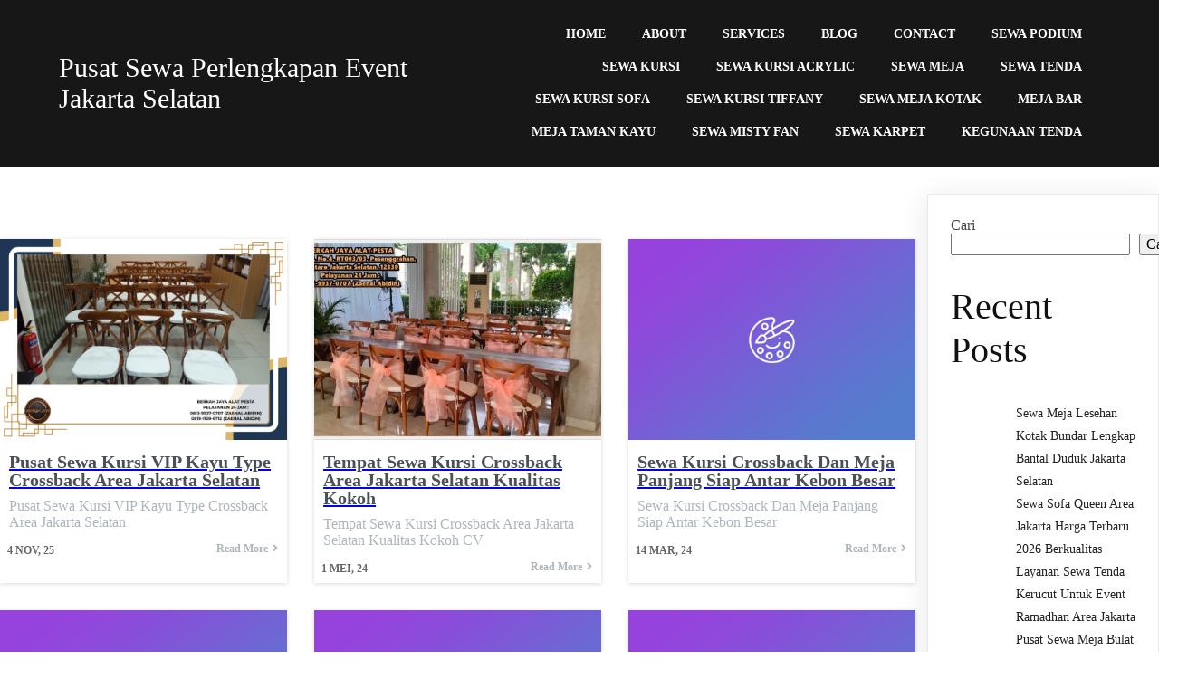

--- FILE ---
content_type: text/html; charset=UTF-8
request_url: https://berkahjayaevent.top/tag/sewa-kursi-crossback-bogor/
body_size: 22275
content:
<!DOCTYPE html><html lang="id"><head><script data-no-optimize="1">var litespeed_docref=sessionStorage.getItem("litespeed_docref");litespeed_docref&&(Object.defineProperty(document,"referrer",{get:function(){return litespeed_docref}}),sessionStorage.removeItem("litespeed_docref"));</script> <meta charset="UTF-8" /><meta name="viewport" content="width=device-width, initial-scale=1"><link rel="profile" href="https://gmpg.org/xfn/11"><meta name='robots' content='index, follow, max-image-preview:large, max-snippet:-1, max-video-preview:-1' /><title>sewa kursi crossback bogor Archives - Pusat Sewa Perlengkapan Event Jakarta Selatan</title><link rel="canonical" href="https://berkahjayaevent.top/tag/sewa-kursi-crossback-bogor/" /><link rel="next" href="https://berkahjayaevent.top/tag/sewa-kursi-crossback-bogor/page/2/" /><meta property="og:locale" content="id_ID" /><meta property="og:type" content="article" /><meta property="og:title" content="sewa kursi crossback bogor Archives - Pusat Sewa Perlengkapan Event Jakarta Selatan" /><meta property="og:url" content="https://berkahjayaevent.top/tag/sewa-kursi-crossback-bogor/" /><meta property="og:site_name" content="Pusat Sewa Perlengkapan Event Jakarta Selatan" /><meta name="twitter:card" content="summary_large_image" /> <script type="application/ld+json" class="yoast-schema-graph">{"@context":"https://schema.org","@graph":[{"@type":"CollectionPage","@id":"https://berkahjayaevent.top/tag/sewa-kursi-crossback-bogor/","url":"https://berkahjayaevent.top/tag/sewa-kursi-crossback-bogor/","name":"sewa kursi crossback bogor Archives - Pusat Sewa Perlengkapan Event Jakarta Selatan","isPartOf":{"@id":"https://berkahjayaevent.top/#website"},"primaryImageOfPage":{"@id":"https://berkahjayaevent.top/tag/sewa-kursi-crossback-bogor/#primaryimage"},"image":{"@id":"https://berkahjayaevent.top/tag/sewa-kursi-crossback-bogor/#primaryimage"},"thumbnailUrl":"https://berkahjayaevent.top/wp-content/uploads/2025/11/Pusat-Sewa-Kursi-VIP-Kayu-Type-Crossback-Area-Jakarta-Selatan-C.png","breadcrumb":{"@id":"https://berkahjayaevent.top/tag/sewa-kursi-crossback-bogor/#breadcrumb"},"inLanguage":"id"},{"@type":"ImageObject","inLanguage":"id","@id":"https://berkahjayaevent.top/tag/sewa-kursi-crossback-bogor/#primaryimage","url":"https://berkahjayaevent.top/wp-content/uploads/2025/11/Pusat-Sewa-Kursi-VIP-Kayu-Type-Crossback-Area-Jakarta-Selatan-C.png","contentUrl":"https://berkahjayaevent.top/wp-content/uploads/2025/11/Pusat-Sewa-Kursi-VIP-Kayu-Type-Crossback-Area-Jakarta-Selatan-C.png","width":2000,"height":1414,"caption":"Pusat Sewa Kursi VIP Kayu Type Crossback Area Jakarta Selatan"},{"@type":"BreadcrumbList","@id":"https://berkahjayaevent.top/tag/sewa-kursi-crossback-bogor/#breadcrumb","itemListElement":[{"@type":"ListItem","position":1,"name":"Home","item":"https://berkahjayaevent.top/"},{"@type":"ListItem","position":2,"name":"sewa kursi crossback bogor"}]},{"@type":"WebSite","@id":"https://berkahjayaevent.top/#website","url":"https://berkahjayaevent.top/","name":"Pusat Sewa Perlengkapan Event Jakarta Selatan","description":"Menyewakan : tenda, kursi, meja, panggung, toilet portable, tiang pembatas antrian dll","potentialAction":[{"@type":"SearchAction","target":{"@type":"EntryPoint","urlTemplate":"https://berkahjayaevent.top/?s={search_term_string}"},"query-input":"required name=search_term_string"}],"inLanguage":"id"}]}</script> <link rel='dns-prefetch' href='//www.googletagmanager.com' /><link rel="alternate" type="application/rss+xml" title="Pusat Sewa Perlengkapan Event Jakarta Selatan &raquo; Feed" href="https://berkahjayaevent.top/feed/" /><link rel="alternate" type="application/rss+xml" title="Pusat Sewa Perlengkapan Event Jakarta Selatan &raquo; Umpan Komentar" href="https://berkahjayaevent.top/comments/feed/" /><link rel="alternate" type="application/rss+xml" title="Pusat Sewa Perlengkapan Event Jakarta Selatan &raquo; sewa kursi crossback bogor Umpan Tag" href="https://berkahjayaevent.top/tag/sewa-kursi-crossback-bogor/feed/" /><link rel="preload" href="https://fonts.googleapis.com/css?family=Muli%3A400%2C500%2C600%7CQuestrial%3A400%2C500" as="fetch" crossorigin="anonymous"><link rel="dns-prefetch" href="https://fonts.gstatic.com"><link rel="preconnect" href="https://fonts.gstatic.com" crossorigin="anonymous"><link data-optimized="2" rel="stylesheet" href="https://berkahjayaevent.top/wp-content/litespeed/css/fb3a8d11191f22d935519cba0632b95f.css?ver=42e1c" /> <script type="litespeed/javascript" data-src="https://berkahjayaevent.top/wp-includes/js/jquery/jquery.min.js?ver=3.7.1" id="jquery-core-js"></script> 
 <script type="litespeed/javascript" data-src="https://www.googletagmanager.com/gtag/js?id=GT-M38Q8PJ" id="google_gtagjs-js"></script> <script id="google_gtagjs-js-after" type="litespeed/javascript">window.dataLayer=window.dataLayer||[];function gtag(){dataLayer.push(arguments)}
gtag("set","linker",{"domains":["berkahjayaevent.top"]});gtag("js",new Date());gtag("set","developer_id.dZTNiMT",!0);gtag("config","GT-M38Q8PJ")</script> <link rel="https://api.w.org/" href="https://berkahjayaevent.top/wp-json/" /><link rel="alternate" title="JSON" type="application/json" href="https://berkahjayaevent.top/wp-json/wp/v2/tags/1624" /><link rel="EditURI" type="application/rsd+xml" title="RSD" href="https://berkahjayaevent.top/xmlrpc.php?rsd" /><meta name="generator" content="WordPress 6.9" /><meta name="generator" content="Site Kit by Google 1.171.0" /></head><body class="archive tag tag-sewa-kursi-crossback-bogor tag-1624 wp-theme-popularfx hfeed popularfx-body pagelayer-body"><header class="pagelayer-header"><div pagelayer-id="nwo3767" class="p-nwo3767 pagelayer-post_props"></div><div pagelayer-id="eiu8666" class="p-eiu8666 pagelayer-row pagelayer-row-stretch-auto pagelayer-height-default"><div class="pagelayer-row-holder pagelayer-row pagelayer-auto pagelayer-width-auto"><div pagelayer-id="pgp6679" class="p-pgp6679 pagelayer-col"><div class="pagelayer-col-holder"><div pagelayer-id="7gv4674" class="p-7gv4674 pagelayer-wp_title"><div class="pagelayer-wp-title-content"><div class="pagelayer-wp-title-section">
<a href="https://berkahjayaevent.top" class="pagelayer-wp-title-link pagelayer-ele-link"><div class="pagelayer-wp-title-holder"><div class="pagelayer-wp-title-heading">Pusat Sewa Perlengkapan Event Jakarta Selatan</div></div>
</a></div><div></div></div></div></div></div><div pagelayer-id="h8o6870" class="p-h8o6870 pagelayer-col"><div class="pagelayer-col-holder"><div pagelayer-id="uab3889" class="p-uab3889 pagelayer-wp_menu"><div class="pagelayer-wp-menu-holder" data-layout="horizontal" data-submenu_ind="caret-down" data-drop_breakpoint="tablet"><div class="pagelayer-primary-menu-bar"><i class="fas fa-bars" data-icon="fas fa-bars"></i></div><div class="pagelayer-wp-menu-container pagelayer-menu-type-horizontal pagelayer-menu-hover- slide pagelayer-wp_menu-right" data-align="right"><div class="pagelayer-wp_menu-close"><i class="fas fa-times"></i></div><div class="menu-conceptial-header-menu-container"><ul id="2" class="pagelayer-wp_menu-ul"><li id="menu-item-32" class="menu-item menu-item-type-post_type menu-item-object-page menu-item-home menu-item-32"><a href="https://berkahjayaevent.top/"><span class="pagelayer-nav-menu-title">Home</span></a><div class="pagelayer-mega-menu pagelayer-mega-editor-32"></div></li><li id="menu-item-33" class="menu-item menu-item-type-post_type menu-item-object-page menu-item-33"><a href="https://berkahjayaevent.top/about/"><span class="pagelayer-nav-menu-title">About</span></a><div class="pagelayer-mega-menu pagelayer-mega-editor-33"></div></li><li id="menu-item-34" class="menu-item menu-item-type-post_type menu-item-object-page current_page_parent menu-item-34"><a href="https://berkahjayaevent.top/blog/"><span class="pagelayer-nav-menu-title">services</span></a><div class="pagelayer-mega-menu pagelayer-mega-editor-34"></div></li><li id="menu-item-35" class="menu-item menu-item-type-post_type menu-item-object-page current_page_parent menu-item-35"><a href="https://berkahjayaevent.top/blog/"><span class="pagelayer-nav-menu-title">Blog</span></a><div class="pagelayer-mega-menu pagelayer-mega-editor-35"></div></li><li id="menu-item-36" class="menu-item menu-item-type-post_type menu-item-object-page menu-item-36"><a href="https://berkahjayaevent.top/contact/"><span class="pagelayer-nav-menu-title">Contact</span></a><div class="pagelayer-mega-menu pagelayer-mega-editor-36"></div></li><li id="menu-item-433" class="menu-item menu-item-type-post_type menu-item-object-page menu-item-433"><a href="https://berkahjayaevent.top/sewa-podium/"><span class="pagelayer-nav-menu-title">SEWA PODIUM</span></a><div class="pagelayer-mega-menu pagelayer-mega-editor-433"></div></li><li id="menu-item-183" class="menu-item menu-item-type-post_type menu-item-object-page menu-item-has-children menu-item-183"><a href="https://berkahjayaevent.top/sewa-kursi/"><span class="pagelayer-nav-menu-title">Sewa Kursi</span></a><div class="pagelayer-mega-menu pagelayer-mega-editor-183"></div><ul class="sub-menu"><li id="menu-item-687" class="menu-item menu-item-type-post_type menu-item-object-page menu-item-687"><a href="https://berkahjayaevent.top/kursi-direktur/"><span class="pagelayer-nav-menu-title">Kursi Direktur</span></a><div class="pagelayer-mega-menu pagelayer-mega-editor-687"></div></li><li id="menu-item-692" class="menu-item menu-item-type-post_type menu-item-object-page menu-item-692"><a href="https://berkahjayaevent.top/kursi-dinner/"><span class="pagelayer-nav-menu-title">Kursi Dinner</span></a><div class="pagelayer-mega-menu pagelayer-mega-editor-692"></div></li><li id="menu-item-700" class="menu-item menu-item-type-post_type menu-item-object-page menu-item-700"><a href="https://berkahjayaevent.top/kursi-scramble/"><span class="pagelayer-nav-menu-title">Kursi Scramble</span></a><div class="pagelayer-mega-menu pagelayer-mega-editor-700"></div></li><li id="menu-item-706" class="menu-item menu-item-type-post_type menu-item-object-page menu-item-706"><a href="https://berkahjayaevent.top/kursi-pelaminan/"><span class="pagelayer-nav-menu-title">Kursi Pelaminan</span></a><div class="pagelayer-mega-menu pagelayer-mega-editor-706"></div></li><li id="menu-item-643" class="menu-item menu-item-type-post_type menu-item-object-page menu-item-has-children menu-item-643"><a href="https://berkahjayaevent.top/kursi-taman-kayu/"><span class="pagelayer-nav-menu-title">Kursi Taman Kayu</span></a><div class="pagelayer-mega-menu pagelayer-mega-editor-643"></div><ul class="sub-menu"><li id="menu-item-674" class="menu-item menu-item-type-post_type menu-item-object-page menu-item-674"><a href="https://berkahjayaevent.top/kursi-taman-single/"><span class="pagelayer-nav-menu-title">Kursi Taman Single</span></a><div class="pagelayer-mega-menu pagelayer-mega-editor-674"></div></li><li id="menu-item-649" class="menu-item menu-item-type-post_type menu-item-object-page menu-item-649"><a href="https://berkahjayaevent.top/kursi-taman-alfa/"><span class="pagelayer-nav-menu-title">Kursi taman Alfa</span></a><div class="pagelayer-mega-menu pagelayer-mega-editor-649"></div></li><li id="menu-item-655" class="menu-item menu-item-type-post_type menu-item-object-page menu-item-655"><a href="https://berkahjayaevent.top/kursi-taman-extra/"><span class="pagelayer-nav-menu-title">Kursi Taman Extra</span></a><div class="pagelayer-mega-menu pagelayer-mega-editor-655"></div></li><li id="menu-item-664" class="menu-item menu-item-type-post_type menu-item-object-page menu-item-664"><a href="https://berkahjayaevent.top/kursi-taman-two-in-one/"><span class="pagelayer-nav-menu-title">Kursi Taman Two In One</span></a><div class="pagelayer-mega-menu pagelayer-mega-editor-664"></div></li><li id="menu-item-669" class="menu-item menu-item-type-post_type menu-item-object-page menu-item-669"><a href="https://berkahjayaevent.top/kursi-taman-magic/"><span class="pagelayer-nav-menu-title">Kursi Taman Magic</span></a><div class="pagelayer-mega-menu pagelayer-mega-editor-669"></div></li></ul></li><li id="menu-item-633" class="menu-item menu-item-type-post_type menu-item-object-page menu-item-has-children menu-item-633"><a href="https://berkahjayaevent.top/kursi-olivia/"><span class="pagelayer-nav-menu-title">Kursi Olivia</span></a><div class="pagelayer-mega-menu pagelayer-mega-editor-633"></div><ul class="sub-menu"><li id="menu-item-627" class="menu-item menu-item-type-post_type menu-item-object-page menu-item-627"><a href="https://berkahjayaevent.top/kursi-acrylic-bening/"><span class="pagelayer-nav-menu-title">Kursi Olivia Acrylic Bening</span></a><div class="pagelayer-mega-menu pagelayer-mega-editor-627"></div></li><li id="menu-item-639" class="menu-item menu-item-type-post_type menu-item-object-page menu-item-639"><a href="https://berkahjayaevent.top/kursi-olivia-kayu/"><span class="pagelayer-nav-menu-title">Kursi Olivia Kayu</span></a><div class="pagelayer-mega-menu pagelayer-mega-editor-639"></div></li></ul></li><li id="menu-item-441" class="menu-item menu-item-type-post_type menu-item-object-page menu-item-441"><a href="https://berkahjayaevent.top/kursi-crossback/"><span class="pagelayer-nav-menu-title">Kursi Crossback</span></a><div class="pagelayer-mega-menu pagelayer-mega-editor-441"></div></li><li id="menu-item-421" class="menu-item menu-item-type-post_type menu-item-object-page menu-item-421"><a href="https://berkahjayaevent.top/kursi-kayu-vip/"><span class="pagelayer-nav-menu-title">Kursi Kayu VIP</span></a><div class="pagelayer-mega-menu pagelayer-mega-editor-421"></div></li><li id="menu-item-414" class="menu-item menu-item-type-post_type menu-item-object-page menu-item-414"><a href="https://berkahjayaevent.top/kursi-kuliah/"><span class="pagelayer-nav-menu-title">Kursi Kuliah</span></a><div class="pagelayer-mega-menu pagelayer-mega-editor-414"></div></li><li id="menu-item-202" class="menu-item menu-item-type-post_type menu-item-object-page menu-item-202"><a href="https://berkahjayaevent.top/kursi-tiffany/"><span class="pagelayer-nav-menu-title">Kursi Tiffany</span></a><div class="pagelayer-mega-menu pagelayer-mega-editor-202"></div></li><li id="menu-item-186" class="menu-item menu-item-type-post_type menu-item-object-page menu-item-has-children menu-item-186"><a href="https://berkahjayaevent.top/kursi-futura/"><span class="pagelayer-nav-menu-title">Kursi Futura</span></a><div class="pagelayer-mega-menu pagelayer-mega-editor-186"></div><ul class="sub-menu"><li id="menu-item-583" class="menu-item menu-item-type-post_type menu-item-object-page menu-item-583"><a href="https://berkahjayaevent.top/kursi-futura-test/"><span class="pagelayer-nav-menu-title">Kursi Futura Test</span></a><div class="pagelayer-mega-menu pagelayer-mega-editor-583"></div></li><li id="menu-item-589" class="menu-item menu-item-type-post_type menu-item-object-page menu-item-589"><a href="https://berkahjayaevent.top/kursi-futura-405/"><span class="pagelayer-nav-menu-title">Kursi Futura 405</span></a><div class="pagelayer-mega-menu pagelayer-mega-editor-589"></div></li><li id="menu-item-576" class="menu-item menu-item-type-post_type menu-item-object-page menu-item-576"><a href="https://berkahjayaevent.top/kursi-futura-king/"><span class="pagelayer-nav-menu-title">KURSI FUTURA KING</span></a><div class="pagelayer-mega-menu pagelayer-mega-editor-576"></div></li></ul></li></ul></li><li id="menu-item-457" class="menu-item menu-item-type-post_type menu-item-object-page menu-item-has-children menu-item-457"><a href="https://berkahjayaevent.top/sewa-kursi-acrylic/"><span class="pagelayer-nav-menu-title">Sewa Kursi Acrylic</span></a><div class="pagelayer-mega-menu pagelayer-mega-editor-457"></div><ul class="sub-menu"><li id="menu-item-463" class="menu-item menu-item-type-post_type menu-item-object-page menu-item-463"><a href="https://berkahjayaevent.top/kursi-olivia-acrylic/"><span class="pagelayer-nav-menu-title">Kursi Olivia Acrylic</span></a><div class="pagelayer-mega-menu pagelayer-mega-editor-463"></div></li><li id="menu-item-487" class="menu-item menu-item-type-post_type menu-item-object-page menu-item-487"><a href="https://berkahjayaevent.top/kursi-acrylic-ghost/"><span class="pagelayer-nav-menu-title">Kursi Acrylic Ghost</span></a><div class="pagelayer-mega-menu pagelayer-mega-editor-487"></div></li><li id="menu-item-473" class="menu-item menu-item-type-post_type menu-item-object-page menu-item-473"><a href="https://berkahjayaevent.top/kursi-tiffany-acrylic/"><span class="pagelayer-nav-menu-title">Kursi Tiffany Acrylic</span></a><div class="pagelayer-mega-menu pagelayer-mega-editor-473"></div></li></ul></li><li id="menu-item-224" class="menu-item menu-item-type-post_type menu-item-object-page menu-item-has-children menu-item-224"><a href="https://berkahjayaevent.top/sewa-meja/"><span class="pagelayer-nav-menu-title">Sewa Meja</span></a><div class="pagelayer-mega-menu pagelayer-mega-editor-224"></div><ul class="sub-menu"><li id="menu-item-783" class="menu-item menu-item-type-post_type menu-item-object-page menu-item-has-children menu-item-783"><a href="https://berkahjayaevent.top/meja-vip-kaca/"><span class="pagelayer-nav-menu-title">Meja VIP KACA</span></a><div class="pagelayer-mega-menu pagelayer-mega-editor-783"></div><ul class="sub-menu"><li id="menu-item-791" class="menu-item menu-item-type-post_type menu-item-object-page menu-item-791"><a href="https://berkahjayaevent.top/meja-dealing-kaca/"><span class="pagelayer-nav-menu-title">Meja Dealing Kaca</span></a><div class="pagelayer-mega-menu pagelayer-mega-editor-791"></div></li><li id="menu-item-797" class="menu-item menu-item-type-post_type menu-item-object-page menu-item-797"><a href="https://berkahjayaevent.top/meja-bar-kaca/"><span class="pagelayer-nav-menu-title">Meja Bar Kaca</span></a><div class="pagelayer-mega-menu pagelayer-mega-editor-797"></div></li><li id="menu-item-802" class="menu-item menu-item-type-post_type menu-item-object-page menu-item-802"><a href="https://berkahjayaevent.top/meja-minimalis-kaca/"><span class="pagelayer-nav-menu-title">Meja Minimalis Kaca</span></a><div class="pagelayer-mega-menu pagelayer-mega-editor-802"></div></li></ul></li><li id="menu-item-239" class="menu-item menu-item-type-post_type menu-item-object-page menu-item-has-children menu-item-239"><a href="https://berkahjayaevent.top/sewa-round-table/"><span class="pagelayer-nav-menu-title">Sewa Round Table</span></a><div class="pagelayer-mega-menu pagelayer-mega-editor-239"></div><ul class="sub-menu"><li id="menu-item-763" class="menu-item menu-item-type-post_type menu-item-object-page menu-item-763"><a href="https://berkahjayaevent.top/round-table-diameter-120cm/"><span class="pagelayer-nav-menu-title">Round Table Diameter 120cm</span></a><div class="pagelayer-mega-menu pagelayer-mega-editor-763"></div></li><li id="menu-item-769" class="menu-item menu-item-type-post_type menu-item-object-page menu-item-769"><a href="https://berkahjayaevent.top/round-table-diameter-160cm/"><span class="pagelayer-nav-menu-title">Round Table Diameter 160cm</span></a><div class="pagelayer-mega-menu pagelayer-mega-editor-769"></div></li><li id="menu-item-776" class="menu-item menu-item-type-post_type menu-item-object-page menu-item-776"><a href="https://berkahjayaevent.top/round-table-diameter-180cm/"><span class="pagelayer-nav-menu-title">Round Table Diameter 180cm</span></a><div class="pagelayer-mega-menu pagelayer-mega-editor-776"></div></li></ul></li></ul></li><li id="menu-item-265" class="menu-item menu-item-type-post_type menu-item-object-page menu-item-has-children menu-item-265"><a href="https://berkahjayaevent.top/sewa-tenda/"><span class="pagelayer-nav-menu-title">Sewa Tenda</span></a><div class="pagelayer-mega-menu pagelayer-mega-editor-265"></div><ul class="sub-menu"><li id="menu-item-272" class="menu-item menu-item-type-post_type menu-item-object-page menu-item-272"><a href="https://berkahjayaevent.top/sewa-tenda-kerucut/"><span class="pagelayer-nav-menu-title">Sewa Tenda Kerucut</span></a><div class="pagelayer-mega-menu pagelayer-mega-editor-272"></div></li><li id="menu-item-278" class="menu-item menu-item-type-post_type menu-item-object-page menu-item-278"><a href="https://berkahjayaevent.top/sewa-tenda-sarnafil/"><span class="pagelayer-nav-menu-title">Sewa Tenda Sarnafil</span></a><div class="pagelayer-mega-menu pagelayer-mega-editor-278"></div></li><li id="menu-item-284" class="menu-item menu-item-type-post_type menu-item-object-page menu-item-284"><a href="https://berkahjayaevent.top/sewa-tenda-roder/"><span class="pagelayer-nav-menu-title">Sewa Tenda Roder</span></a><div class="pagelayer-mega-menu pagelayer-mega-editor-284"></div></li><li id="menu-item-368" class="menu-item menu-item-type-post_type menu-item-object-page menu-item-368"><a href="https://berkahjayaevent.top/tenda-konvensional/"><span class="pagelayer-nav-menu-title">Tenda Konvensional</span></a><div class="pagelayer-mega-menu pagelayer-mega-editor-368"></div></li><li id="menu-item-393" class="menu-item menu-item-type-post_type menu-item-object-page menu-item-393"><a href="https://berkahjayaevent.top/tenda-cafe/"><span class="pagelayer-nav-menu-title">Tenda Cafe</span></a><div class="pagelayer-mega-menu pagelayer-mega-editor-393"></div></li></ul></li><li id="menu-item-507" class="menu-item menu-item-type-post_type menu-item-object-page menu-item-has-children menu-item-507"><a href="https://berkahjayaevent.top/sewa-kursi-sofa/"><span class="pagelayer-nav-menu-title">Sewa Kursi Sofa</span></a><div class="pagelayer-mega-menu pagelayer-mega-editor-507"></div><ul class="sub-menu"><li id="menu-item-493" class="menu-item menu-item-type-post_type menu-item-object-page menu-item-493"><a href="https://berkahjayaevent.top/kursi-sofa-single-kotak/"><span class="pagelayer-nav-menu-title">Kursi Sofa Single Kotak</span></a><div class="pagelayer-mega-menu pagelayer-mega-editor-493"></div></li><li id="menu-item-515" class="menu-item menu-item-type-post_type menu-item-object-page menu-item-515"><a href="https://berkahjayaevent.top/sofa-single-oval/"><span class="pagelayer-nav-menu-title">SOFA SINGLE OVAL</span></a><div class="pagelayer-mega-menu pagelayer-mega-editor-515"></div></li><li id="menu-item-543" class="menu-item menu-item-type-post_type menu-item-object-page menu-item-543"><a href="https://berkahjayaevent.top/sofa-queen/"><span class="pagelayer-nav-menu-title">SOFA QUEEN</span></a><div class="pagelayer-mega-menu pagelayer-mega-editor-543"></div></li><li id="menu-item-537" class="menu-item menu-item-type-post_type menu-item-object-page menu-item-537"><a href="https://berkahjayaevent.top/kursi-sofa-scandinovian/"><span class="pagelayer-nav-menu-title">Kursi Sofa Scandinovian</span></a><div class="pagelayer-mega-menu pagelayer-mega-editor-537"></div></li><li id="menu-item-521" class="menu-item menu-item-type-post_type menu-item-object-page menu-item-521"><a href="https://berkahjayaevent.top/kursi-sofa-tripel/"><span class="pagelayer-nav-menu-title">KURSI SOFA TRIPEL</span></a><div class="pagelayer-mega-menu pagelayer-mega-editor-521"></div></li><li id="menu-item-525" class="menu-item menu-item-type-post_type menu-item-object-page menu-item-525"><a href="https://berkahjayaevent.top/kursi-sofa-double/"><span class="pagelayer-nav-menu-title">KURSI SOFA DOUBLE</span></a><div class="pagelayer-mega-menu pagelayer-mega-editor-525"></div></li><li id="menu-item-552" class="menu-item menu-item-type-post_type menu-item-object-page menu-item-552"><a href="https://berkahjayaevent.top/sofa-scandinovian/"><span class="pagelayer-nav-menu-title">SOFA SCANDINOVIAN</span></a><div class="pagelayer-mega-menu pagelayer-mega-editor-552"></div></li></ul></li><li id="menu-item-564" class="menu-item menu-item-type-post_type menu-item-object-page menu-item-has-children menu-item-564"><a href="https://berkahjayaevent.top/sewa-kursi-tiffany/"><span class="pagelayer-nav-menu-title">SEWA KURSI TIFFANY</span></a><div class="pagelayer-mega-menu pagelayer-mega-editor-564"></div><ul class="sub-menu"><li id="menu-item-569" class="menu-item menu-item-type-post_type menu-item-object-page menu-item-569"><a href="https://berkahjayaevent.top/kursi-tiffany-acrylic-2/"><span class="pagelayer-nav-menu-title">Kursi Tiffany Acrylic</span></a><div class="pagelayer-mega-menu pagelayer-mega-editor-569"></div></li><li id="menu-item-558" class="menu-item menu-item-type-post_type menu-item-object-page menu-item-558"><a href="https://berkahjayaevent.top/kursi-tiffany-kayu/"><span class="pagelayer-nav-menu-title">Kursi Tiffany Kayu</span></a><div class="pagelayer-mega-menu pagelayer-mega-editor-558"></div></li><li id="menu-item-602" class="menu-item menu-item-type-post_type menu-item-object-page menu-item-602"><a href="https://berkahjayaevent.top/kursi-tiffany-putih/"><span class="pagelayer-nav-menu-title">Kursi Tiffany Putih</span></a><div class="pagelayer-mega-menu pagelayer-mega-editor-602"></div></li><li id="menu-item-613" class="menu-item menu-item-type-post_type menu-item-object-page menu-item-613"><a href="https://berkahjayaevent.top/kursi-tiffany-hitam/"><span class="pagelayer-nav-menu-title">Kursi Tiffany Hitam</span></a><div class="pagelayer-mega-menu pagelayer-mega-editor-613"></div></li><li id="menu-item-616" class="menu-item menu-item-type-post_type menu-item-object-page menu-item-616"><a href="https://berkahjayaevent.top/kursi-tiffany-silver/"><span class="pagelayer-nav-menu-title">Kursi Tiffany Silver</span></a><div class="pagelayer-mega-menu pagelayer-mega-editor-616"></div></li></ul></li><li id="menu-item-712" class="menu-item menu-item-type-post_type menu-item-object-page menu-item-has-children menu-item-712"><a href="https://berkahjayaevent.top/sewa-meja-kotak/"><span class="pagelayer-nav-menu-title">Sewa Meja Kotak</span></a><div class="pagelayer-mega-menu pagelayer-mega-editor-712"></div><ul class="sub-menu"><li id="menu-item-718" class="menu-item menu-item-type-post_type menu-item-object-page menu-item-718"><a href="https://berkahjayaevent.top/meja-kotak-60x120cm/"><span class="pagelayer-nav-menu-title">Meja Kotak 60x120cm</span></a><div class="pagelayer-mega-menu pagelayer-mega-editor-718"></div></li><li id="menu-item-724" class="menu-item menu-item-type-post_type menu-item-object-page menu-item-724"><a href="https://berkahjayaevent.top/meja-kotak-80x120cm/"><span class="pagelayer-nav-menu-title">Meja Kotak 80x120cm</span></a><div class="pagelayer-mega-menu pagelayer-mega-editor-724"></div></li><li id="menu-item-730" class="menu-item menu-item-type-post_type menu-item-object-page menu-item-has-children menu-item-730"><a href="https://berkahjayaevent.top/meja-kotak-ukuran-80x180/"><span class="pagelayer-nav-menu-title">Meja Kotak Ukuran 80×180</span></a><div class="pagelayer-mega-menu pagelayer-mega-editor-730"></div><ul class="sub-menu"><li id="menu-item-736" class="menu-item menu-item-type-post_type menu-item-object-page menu-item-736"><a href="https://berkahjayaevent.top/meja-ibm-60x180/"><span class="pagelayer-nav-menu-title">Meja Ibm 60×180</span></a><div class="pagelayer-mega-menu pagelayer-mega-editor-736"></div></li><li id="menu-item-741" class="menu-item menu-item-type-post_type menu-item-object-page menu-item-741"><a href="https://berkahjayaevent.top/meja-ibm-45-x-180/"><span class="pagelayer-nav-menu-title">Meja Ibm 45 x 180</span></a><div class="pagelayer-mega-menu pagelayer-mega-editor-741"></div></li><li id="menu-item-748" class="menu-item menu-item-type-post_type menu-item-object-page menu-item-748"><a href="https://berkahjayaevent.top/meja-ibm-ukuran-45x180cm/"><span class="pagelayer-nav-menu-title">Meja IBM Ukuran 45x180cm</span></a><div class="pagelayer-mega-menu pagelayer-mega-editor-748"></div></li><li id="menu-item-756" class="menu-item menu-item-type-post_type menu-item-object-page menu-item-756"><a href="https://berkahjayaevent.top/meja-ibm-ukuran-60x180cm/"><span class="pagelayer-nav-menu-title">Meja IBM Ukuran 60x180cm</span></a><div class="pagelayer-mega-menu pagelayer-mega-editor-756"></div></li></ul></li></ul></li><li id="menu-item-806" class="menu-item menu-item-type-post_type menu-item-object-page menu-item-has-children menu-item-806"><a href="https://berkahjayaevent.top/meja-bar/"><span class="pagelayer-nav-menu-title">Meja Bar</span></a><div class="pagelayer-mega-menu pagelayer-mega-editor-806"></div><ul class="sub-menu"><li id="menu-item-810" class="menu-item menu-item-type-post_type menu-item-object-page menu-item-810"><a href="https://berkahjayaevent.top/meja-bar-kaca-2/"><span class="pagelayer-nav-menu-title">Meja Bar Kaca</span></a><div class="pagelayer-mega-menu pagelayer-mega-editor-810"></div></li><li id="menu-item-813" class="menu-item menu-item-type-post_type menu-item-object-page menu-item-813"><a href="https://berkahjayaevent.top/meja-bar-lapis-kalep/"><span class="pagelayer-nav-menu-title">Meja Bar Lapis Kalep</span></a><div class="pagelayer-mega-menu pagelayer-mega-editor-813"></div></li></ul></li><li id="menu-item-819" class="menu-item menu-item-type-post_type menu-item-object-page menu-item-has-children menu-item-819"><a href="https://berkahjayaevent.top/meja-taman-kayu/"><span class="pagelayer-nav-menu-title">Meja Taman Kayu</span></a><div class="pagelayer-mega-menu pagelayer-mega-editor-819"></div><ul class="sub-menu"><li id="menu-item-825" class="menu-item menu-item-type-post_type menu-item-object-page menu-item-825"><a href="https://berkahjayaevent.top/meja-taman-ekstra/"><span class="pagelayer-nav-menu-title">Meja Taman Ekstra</span></a><div class="pagelayer-mega-menu pagelayer-mega-editor-825"></div></li><li id="menu-item-849" class="menu-item menu-item-type-post_type menu-item-object-page menu-item-849"><a href="https://berkahjayaevent.top/meja-taman-alfa/"><span class="pagelayer-nav-menu-title">Meja Taman Alfa</span></a><div class="pagelayer-mega-menu pagelayer-mega-editor-849"></div></li><li id="menu-item-853" class="menu-item menu-item-type-post_type menu-item-object-page menu-item-853"><a href="https://berkahjayaevent.top/meja-taman-2-in-1/"><span class="pagelayer-nav-menu-title">Meja Taman 2 In 1</span></a><div class="pagelayer-mega-menu pagelayer-mega-editor-853"></div></li></ul></li><li id="menu-item-865" class="menu-item menu-item-type-post_type menu-item-object-page menu-item-865"><a href="https://berkahjayaevent.top/sewa-misty-fan/"><span class="pagelayer-nav-menu-title">SEWA MISTY FAN</span></a><div class="pagelayer-mega-menu pagelayer-mega-editor-865"></div></li><li id="menu-item-893" class="menu-item menu-item-type-post_type menu-item-object-page menu-item-has-children menu-item-893"><a href="https://berkahjayaevent.top/sewa-karpet/"><span class="pagelayer-nav-menu-title">SEWA KARPET</span></a><div class="pagelayer-mega-menu pagelayer-mega-editor-893"></div><ul class="sub-menu"><li id="menu-item-898" class="menu-item menu-item-type-post_type menu-item-object-page menu-item-898"><a href="https://berkahjayaevent.top/karpet-standar/"><span class="pagelayer-nav-menu-title">KARPET STANDAR</span></a><div class="pagelayer-mega-menu pagelayer-mega-editor-898"></div></li><li id="menu-item-909" class="menu-item menu-item-type-post_type menu-item-object-page menu-item-909"><a href="https://berkahjayaevent.top/karpet-permadani/"><span class="pagelayer-nav-menu-title">KARPET PERMADANI</span></a><div class="pagelayer-mega-menu pagelayer-mega-editor-909"></div></li></ul></li><li id="menu-item-944" class="menu-item menu-item-type-post_type menu-item-object-page menu-item-944"><a href="https://berkahjayaevent.top/kegunaan-tenda/"><span class="pagelayer-nav-menu-title">KEGUNAAN TENDA</span></a><div class="pagelayer-mega-menu pagelayer-mega-editor-944"></div></li></ul></div></div></div></div></div></div></div></div></header><div class="pagelayer-content"><div pagelayer-id="m4k2309" class="p-m4k2309 pagelayer-row pagelayer-row-stretch-auto pagelayer-height-default"><div class="pagelayer-row-holder pagelayer-row pagelayer-auto pagelayer-width-auto"><div pagelayer-id="8yo2717" class="p-8yo2717 pagelayer-col"><div class="pagelayer-col-holder"><div pagelayer-id="mue2352" class="p-mue2352 pagelayer-archive_posts"><div class="pagelayer-posts-container"><div class="pagelayer-wposts-col"><div class="pagelayer-wposts-post"><div class="pagelayer-wposts-featured"><a href="https://berkahjayaevent.top/2025/11/04/pusat-sewa-kursi-vip-kayu-type-crossback-area-jakarta-selatan/"><div class="pagelayer-wposts-thumb" style="background:url(https://berkahjayaevent.top/wp-content/uploads/2025/11/Pusat-Sewa-Kursi-VIP-Kayu-Type-Crossback-Area-Jakarta-Selatan-C-768x543.png)"></div></a></div><div class="pagelayer-wposts-content"><a href="https://berkahjayaevent.top/2025/11/04/pusat-sewa-kursi-vip-kayu-type-crossback-area-jakarta-selatan/" rel="bookmark"><div class="pagelayer-wposts-title">Pusat Sewa Kursi VIP Kayu Type Crossback Area Jakarta Selatan</div></a><div class="pagelayer-wposts-meta"><span class="pagelayer-wposts-date"><time class="pagelayer-wposts-entry-date published updated" datetime="2025-11-04T23:26:40+00:00"><span class="date-d">4</span> <span class="date-my">Nov, 25</span></time></span></div><div class="pagelayer-wposts-excerpt">Pusat Sewa Kursi VIP Kayu Type Crossback Area Jakarta Selatan</div><div class="pagelayer-wposts-mdiv"><a class="pagelayer-wposts-more pagelayer-btn-holder pagelayer-ele-link pagelayer-btn-custom pagelayer-btn-custom pagelayer-btn-icon-right" href="https://berkahjayaevent.top/2025/11/04/pusat-sewa-kursi-vip-kayu-type-crossback-area-jakarta-selatan/"><i class="fas fa-angle-right pagelayer-btn-icon"></i><span class="pagelayer-btn-text">Read More</span><i class="fas fa-angle-right pagelayer-btn-icon"></i></a></div></div></div></div><div class="pagelayer-wposts-col"><div class="pagelayer-wposts-post"><div class="pagelayer-wposts-featured"><a href="https://berkahjayaevent.top/2024/05/01/tempat-sewa-kursi-crossback-area-jakarta-selatan-kualitas-kokoh/"><div class="pagelayer-wposts-thumb" style="background:url(https://berkahjayaevent.top/wp-content/uploads/2024/06/Layanan-Sewa-Kursi-Crossback-Di-Depok-Kualitas-Terbaik-30-01-24C-768x350.jpeg)"></div></a></div><div class="pagelayer-wposts-content"><a href="https://berkahjayaevent.top/2024/05/01/tempat-sewa-kursi-crossback-area-jakarta-selatan-kualitas-kokoh/" rel="bookmark"><div class="pagelayer-wposts-title">Tempat Sewa Kursi Crossback Area Jakarta Selatan Kualitas Kokoh</div></a><div class="pagelayer-wposts-meta"><span class="pagelayer-wposts-date"><time class="pagelayer-wposts-entry-date published updated" datetime="2024-05-01T14:48:11+00:00"><span class="date-d">1</span> <span class="date-my">Mei, 24</span></time></span></div><div class="pagelayer-wposts-excerpt">Tempat Sewa Kursi Crossback Area Jakarta Selatan Kualitas Kokoh CV</div><div class="pagelayer-wposts-mdiv"><a class="pagelayer-wposts-more pagelayer-btn-holder pagelayer-ele-link pagelayer-btn-custom pagelayer-btn-custom pagelayer-btn-icon-right" href="https://berkahjayaevent.top/2024/05/01/tempat-sewa-kursi-crossback-area-jakarta-selatan-kualitas-kokoh/"><i class="fas fa-angle-right pagelayer-btn-icon"></i><span class="pagelayer-btn-text">Read More</span><i class="fas fa-angle-right pagelayer-btn-icon"></i></a></div></div></div></div><div class="pagelayer-wposts-col"><div class="pagelayer-wposts-post"><div class="pagelayer-wposts-featured"><a href="https://berkahjayaevent.top/2024/03/14/sewa-kursi-crossback-dan-meja-panjang-siap-antar-kebon-besar/"><div class="pagelayer-wposts-thumb" style="background:url(https://berkahjayaevent.top/wp-content/plugins/pagelayer/images/no_screenshot.png)"></div></a></div><div class="pagelayer-wposts-content"><a href="https://berkahjayaevent.top/2024/03/14/sewa-kursi-crossback-dan-meja-panjang-siap-antar-kebon-besar/" rel="bookmark"><div class="pagelayer-wposts-title">Sewa Kursi Crossback Dan Meja Panjang Siap Antar Kebon Besar</div></a><div class="pagelayer-wposts-meta"><span class="pagelayer-wposts-date"><time class="pagelayer-wposts-entry-date published updated" datetime="2024-03-14T03:28:26+00:00"><span class="date-d">14</span> <span class="date-my">Mar, 24</span></time></span></div><div class="pagelayer-wposts-excerpt">Sewa Kursi Crossback Dan Meja Panjang Siap Antar Kebon Besar</div><div class="pagelayer-wposts-mdiv"><a class="pagelayer-wposts-more pagelayer-btn-holder pagelayer-ele-link pagelayer-btn-custom pagelayer-btn-custom pagelayer-btn-icon-right" href="https://berkahjayaevent.top/2024/03/14/sewa-kursi-crossback-dan-meja-panjang-siap-antar-kebon-besar/"><i class="fas fa-angle-right pagelayer-btn-icon"></i><span class="pagelayer-btn-text">Read More</span><i class="fas fa-angle-right pagelayer-btn-icon"></i></a></div></div></div></div><div class="pagelayer-wposts-col"><div class="pagelayer-wposts-post"><div class="pagelayer-wposts-featured"><a href="https://berkahjayaevent.top/2024/03/06/menyewakan-sewa-tenda-sarnavil-5x5m-stok-banyak-jagakarsa/"><div class="pagelayer-wposts-thumb" style="background:url(https://berkahjayaevent.top/wp-content/plugins/pagelayer/images/no_screenshot.png)"></div></a></div><div class="pagelayer-wposts-content"><a href="https://berkahjayaevent.top/2024/03/06/menyewakan-sewa-tenda-sarnavil-5x5m-stok-banyak-jagakarsa/" rel="bookmark"><div class="pagelayer-wposts-title">Sewa Kursi Crossback Set Meja Bulat Tebar Putih Lebak Bulus</div></a><div class="pagelayer-wposts-meta"><span class="pagelayer-wposts-date"><time class="pagelayer-wposts-entry-date published updated" datetime="2024-03-06T04:52:39+00:00"><span class="date-d">6</span> <span class="date-my">Mar, 24</span></time></span></div><div class="pagelayer-wposts-excerpt">Sewa Kursi Crossback Set Meja Bulat Tebar Putih Lebak Bulus</div><div class="pagelayer-wposts-mdiv"><a class="pagelayer-wposts-more pagelayer-btn-holder pagelayer-ele-link pagelayer-btn-custom pagelayer-btn-custom pagelayer-btn-icon-right" href="https://berkahjayaevent.top/2024/03/06/menyewakan-sewa-tenda-sarnavil-5x5m-stok-banyak-jagakarsa/"><i class="fas fa-angle-right pagelayer-btn-icon"></i><span class="pagelayer-btn-text">Read More</span><i class="fas fa-angle-right pagelayer-btn-icon"></i></a></div></div></div></div><div class="pagelayer-wposts-col"><div class="pagelayer-wposts-post"><div class="pagelayer-wposts-featured"><a href="https://berkahjayaevent.top/2024/01/23/sewa-kursi-crossback-kayu-kualitas-terjamin-johar-baru/"><div class="pagelayer-wposts-thumb" style="background:url(https://berkahjayaevent.top/wp-content/plugins/pagelayer/images/no_screenshot.png)"></div></a></div><div class="pagelayer-wposts-content"><a href="https://berkahjayaevent.top/2024/01/23/sewa-kursi-crossback-kayu-kualitas-terjamin-johar-baru/" rel="bookmark"><div class="pagelayer-wposts-title">Sewa Kursi Crossback Kayu Kualitas Terjamin Johar Baru</div></a><div class="pagelayer-wposts-meta"><span class="pagelayer-wposts-date"><time class="pagelayer-wposts-entry-date published updated" datetime="2024-01-23T07:25:13+00:00"><span class="date-d">23</span> <span class="date-my">Jan, 24</span></time></span></div><div class="pagelayer-wposts-excerpt">Sewa Kursi Crossback Kayu Kualitas Terjamin Johar Baru Anda membutuhkan</div><div class="pagelayer-wposts-mdiv"><a class="pagelayer-wposts-more pagelayer-btn-holder pagelayer-ele-link pagelayer-btn-custom pagelayer-btn-custom pagelayer-btn-icon-right" href="https://berkahjayaevent.top/2024/01/23/sewa-kursi-crossback-kayu-kualitas-terjamin-johar-baru/"><i class="fas fa-angle-right pagelayer-btn-icon"></i><span class="pagelayer-btn-text">Read More</span><i class="fas fa-angle-right pagelayer-btn-icon"></i></a></div></div></div></div><div class="pagelayer-wposts-col"><div class="pagelayer-wposts-post"><div class="pagelayer-wposts-featured"><a href="https://berkahjayaevent.top/2024/01/15/sewa-kursi-crossback-set-meja-murah-terdekat-limo-depok/"><div class="pagelayer-wposts-thumb" style="background:url(https://berkahjayaevent.top/wp-content/plugins/pagelayer/images/no_screenshot.png)"></div></a></div><div class="pagelayer-wposts-content"><a href="https://berkahjayaevent.top/2024/01/15/sewa-kursi-crossback-set-meja-murah-terdekat-limo-depok/" rel="bookmark"><div class="pagelayer-wposts-title">Sewa Kursi Crossback Set Meja Murah Terdekat Limo Depok</div></a><div class="pagelayer-wposts-meta"><span class="pagelayer-wposts-date"><time class="pagelayer-wposts-entry-date published updated" datetime="2024-01-15T07:31:14+00:00"><span class="date-d">15</span> <span class="date-my">Jan, 24</span></time></span></div><div class="pagelayer-wposts-excerpt">Sewa Kursi Crossback Set Meja Murah Terdekat Limo Depok Anda</div><div class="pagelayer-wposts-mdiv"><a class="pagelayer-wposts-more pagelayer-btn-holder pagelayer-ele-link pagelayer-btn-custom pagelayer-btn-custom pagelayer-btn-icon-right" href="https://berkahjayaevent.top/2024/01/15/sewa-kursi-crossback-set-meja-murah-terdekat-limo-depok/"><i class="fas fa-angle-right pagelayer-btn-icon"></i><span class="pagelayer-btn-text">Read More</span><i class="fas fa-angle-right pagelayer-btn-icon"></i></a></div></div></div></div><div class="pagelayer-wposts-col"><div class="pagelayer-wposts-post"><div class="pagelayer-wposts-featured"><a href="https://berkahjayaevent.top/2023/12/28/sewa-kursi-crossback-set-meja-murah-periuk-tangerang/"><div class="pagelayer-wposts-thumb" style="background:url(https://berkahjayaevent.top/wp-content/plugins/pagelayer/images/no_screenshot.png)"></div></a></div><div class="pagelayer-wposts-content"><a href="https://berkahjayaevent.top/2023/12/28/sewa-kursi-crossback-set-meja-murah-periuk-tangerang/" rel="bookmark"><div class="pagelayer-wposts-title">Sewa Kursi Crossback Set Meja Murah Periuk Tangerang</div></a><div class="pagelayer-wposts-meta"><span class="pagelayer-wposts-date"><time class="pagelayer-wposts-entry-date published updated" datetime="2023-12-28T07:55:46+00:00"><span class="date-d">28</span> <span class="date-my">Des, 23</span></time></span></div><div class="pagelayer-wposts-excerpt">Sewa Kursi Crossback Set meja Murah Periuk Tangerang Dalam kegiatan</div><div class="pagelayer-wposts-mdiv"><a class="pagelayer-wposts-more pagelayer-btn-holder pagelayer-ele-link pagelayer-btn-custom pagelayer-btn-custom pagelayer-btn-icon-right" href="https://berkahjayaevent.top/2023/12/28/sewa-kursi-crossback-set-meja-murah-periuk-tangerang/"><i class="fas fa-angle-right pagelayer-btn-icon"></i><span class="pagelayer-btn-text">Read More</span><i class="fas fa-angle-right pagelayer-btn-icon"></i></a></div></div></div></div><div class="pagelayer-wposts-col"><div class="pagelayer-wposts-post"><div class="pagelayer-wposts-featured"><a href="https://berkahjayaevent.top/2023/12/22/sewa-kursi-crossback-set-meja-kotak-larangan-tangerang-siap-kirim/"><div class="pagelayer-wposts-thumb" style="background:url(https://berkahjayaevent.top/wp-content/plugins/pagelayer/images/no_screenshot.png)"></div></a></div><div class="pagelayer-wposts-content"><a href="https://berkahjayaevent.top/2023/12/22/sewa-kursi-crossback-set-meja-kotak-larangan-tangerang-siap-kirim/" rel="bookmark"><div class="pagelayer-wposts-title">Sewa Kursi Crossback Set Meja Kotak larangan Tangerang Siap Kirim</div></a><div class="pagelayer-wposts-meta"><span class="pagelayer-wposts-date"><time class="pagelayer-wposts-entry-date published updated" datetime="2023-12-22T06:10:43+00:00"><span class="date-d">22</span> <span class="date-my">Des, 23</span></time></span></div><div class="pagelayer-wposts-excerpt">Sewa Kursi Crossback Set Meja Kotak larangan Tangerang Siap Kirim</div><div class="pagelayer-wposts-mdiv"><a class="pagelayer-wposts-more pagelayer-btn-holder pagelayer-ele-link pagelayer-btn-custom pagelayer-btn-custom pagelayer-btn-icon-right" href="https://berkahjayaevent.top/2023/12/22/sewa-kursi-crossback-set-meja-kotak-larangan-tangerang-siap-kirim/"><i class="fas fa-angle-right pagelayer-btn-icon"></i><span class="pagelayer-btn-text">Read More</span><i class="fas fa-angle-right pagelayer-btn-icon"></i></a></div></div></div></div><div class="pagelayer-wposts-col"><div class="pagelayer-wposts-post"><div class="pagelayer-wposts-featured"><a href="https://berkahjayaevent.top/2023/12/18/sewa-kursi-crossback-set-meja-taman-cipondo-tangerang/"><div class="pagelayer-wposts-thumb" style="background:url(https://berkahjayaevent.top/wp-content/plugins/pagelayer/images/no_screenshot.png)"></div></a></div><div class="pagelayer-wposts-content"><a href="https://berkahjayaevent.top/2023/12/18/sewa-kursi-crossback-set-meja-taman-cipondo-tangerang/" rel="bookmark"><div class="pagelayer-wposts-title">Sewa Kursi Crossback Set Meja Taman Cipondo Tangerang</div></a><div class="pagelayer-wposts-meta"><span class="pagelayer-wposts-date"><time class="pagelayer-wposts-entry-date published updated" datetime="2023-12-18T06:10:19+00:00"><span class="date-d">18</span> <span class="date-my">Des, 23</span></time></span></div><div class="pagelayer-wposts-excerpt">Sewa Kursi Crossback Set Meja Taman Cipondo Tangerang Cv. Berkah</div><div class="pagelayer-wposts-mdiv"><a class="pagelayer-wposts-more pagelayer-btn-holder pagelayer-ele-link pagelayer-btn-custom pagelayer-btn-custom pagelayer-btn-icon-right" href="https://berkahjayaevent.top/2023/12/18/sewa-kursi-crossback-set-meja-taman-cipondo-tangerang/"><i class="fas fa-angle-right pagelayer-btn-icon"></i><span class="pagelayer-btn-text">Read More</span><i class="fas fa-angle-right pagelayer-btn-icon"></i></a></div></div></div></div><div class="pagelayer-wposts-col"><div class="pagelayer-wposts-post"><div class="pagelayer-wposts-featured"><a href="https://berkahjayaevent.top/2023/12/13/tempat-penyewaan-kursi-silang-crossback-batuceper-tangerang/"><div class="pagelayer-wposts-thumb" style="background:url(https://berkahjayaevent.top/wp-content/uploads/2023/12/SEWA-KURSI-CROSSBACK-SERVICE-24-JAM-JAKARTA-SELATAN-27-07-23C-768x390.jpeg)"></div></a></div><div class="pagelayer-wposts-content"><a href="https://berkahjayaevent.top/2023/12/13/tempat-penyewaan-kursi-silang-crossback-batuceper-tangerang/" rel="bookmark"><div class="pagelayer-wposts-title">Tempat Penyewaan Kursi Silang Crossback Batuceper Tangerang</div></a><div class="pagelayer-wposts-meta"><span class="pagelayer-wposts-date"><time class="pagelayer-wposts-entry-date published updated" datetime="2023-12-13T22:10:46+00:00"><span class="date-d">13</span> <span class="date-my">Des, 23</span></time></span></div><div class="pagelayer-wposts-excerpt">Tempat Penyewaan Kursi Silang Crossback Batuceper Tangerang CV Berkah Jaya</div><div class="pagelayer-wposts-mdiv"><a class="pagelayer-wposts-more pagelayer-btn-holder pagelayer-ele-link pagelayer-btn-custom pagelayer-btn-custom pagelayer-btn-icon-right" href="https://berkahjayaevent.top/2023/12/13/tempat-penyewaan-kursi-silang-crossback-batuceper-tangerang/"><i class="fas fa-angle-right pagelayer-btn-icon"></i><span class="pagelayer-btn-text">Read More</span><i class="fas fa-angle-right pagelayer-btn-icon"></i></a></div></div></div></div></div><div class="pagelayer-pagination"><span aria-current="page" class="page-numbers current">1</span>
<a class="page-numbers" href="https://berkahjayaevent.top/tag/sewa-kursi-crossback-bogor/page/2/">2</a>
<a class="next page-numbers" href="https://berkahjayaevent.top/tag/sewa-kursi-crossback-bogor/page/2/">Berikut</a></div></div></div></div></div></div></div><aside id="secondary" class="widget-area"><section id="block-2" class="widget widget_block widget_search"><form role="search" method="get" action="https://berkahjayaevent.top/" class="wp-block-search__button-outside wp-block-search__text-button wp-block-search"    ><label class="wp-block-search__label" for="wp-block-search__input-1" >Cari</label><div class="wp-block-search__inside-wrapper" ><input class="wp-block-search__input" id="wp-block-search__input-1" placeholder="" value="" type="search" name="s" required /><button aria-label="Cari" class="wp-block-search__button wp-element-button" type="submit" >Cari</button></div></form></section><section id="block-3" class="widget widget_block"><div class="wp-block-group"><div class="wp-block-group__inner-container is-layout-flow wp-block-group-is-layout-flow"><h2 class="wp-block-heading">Recent Posts</h2><ul class="wp-block-latest-posts__list wp-block-latest-posts"><li><a class="wp-block-latest-posts__post-title" href="https://berkahjayaevent.top/2026/01/31/sewa-meja-lesehan-kotak-bundar-lengkap-bantal-duduk-jakarta-selatan/">Sewa Meja Lesehan Kotak Bundar Lengkap Bantal Duduk Jakarta Selatan</a></li><li><a class="wp-block-latest-posts__post-title" href="https://berkahjayaevent.top/2026/01/31/sewa-sofa-queen-area-jakarta-harga-terbaru-2026-berkualitas/">Sewa Sofa Queen Area Jakarta Harga Terbaru 2026 Berkualitas</a></li><li><a class="wp-block-latest-posts__post-title" href="https://berkahjayaevent.top/2026/01/30/layanan-sewa-tenda-kerucut-untuk-event-ramadhan-area-jakarta/">Layanan Sewa Tenda Kerucut Untuk Event Ramadhan Area Jakarta</a></li><li><a class="wp-block-latest-posts__post-title" href="https://berkahjayaevent.top/2026/01/30/pusat-sewa-meja-bulat-daerah-jakarta-barat-model-terbaru/">Pusat Sewa Meja Bulat Daerah Jakarta  Barat Model Terbaru</a></li><li><a class="wp-block-latest-posts__post-title" href="https://berkahjayaevent.top/2026/01/29/jasa-sewa-tenda-event-syukuran-pengajian-ulang-tahun-di-jakarta/">Jasa Sewa Tenda Event Syukuran Pengajian Ulang Tahun Di Jakarta</a></li></ul></div></div></section><section id="block-4" class="widget widget_block"><div class="wp-block-group"><div class="wp-block-group__inner-container is-layout-flow wp-block-group-is-layout-flow"><h2 class="wp-block-heading">Recent Comments</h2><ol class="wp-block-latest-comments"><li class="wp-block-latest-comments__comment"><article><footer class="wp-block-latest-comments__comment-meta"><a class="wp-block-latest-comments__comment-author" href="https://berkahjayaevent.top/2026/01/30/pusat-sewa-meja-bulat-daerah-jakarta-barat-model-terbaru/">Pusat Sewa Meja Bulat Daerah Jakarta Barat Model Terbaru</a> mengenai <a class="wp-block-latest-comments__comment-link" href="https://berkahjayaevent.top/2026/01/29/jasa-sewa-tenda-event-syukuran-pengajian-ulang-tahun-di-jakarta/#comment-4964">Jasa Sewa Tenda Event Syukuran Pengajian Ulang Tahun Di Jakarta</a></footer></article></li><li class="wp-block-latest-comments__comment"><article><footer class="wp-block-latest-comments__comment-meta"><a class="wp-block-latest-comments__comment-author" href="https://berkahjayaevent.top/2026/01/30/pusat-sewa-meja-bulat-daerah-jakarta-barat-model-terbaru/">Pusat Sewa Meja Bulat Daerah Jakarta Barat Model Terbaru</a> mengenai <a class="wp-block-latest-comments__comment-link" href="https://berkahjayaevent.top/2026/01/29/rental-tirai-hitam-ukuran-tinggi-8m-area-bsd-siap-setting/#comment-4963">Rental Tirai Hitam Ukuran Tinggi 8m Area BSD Siap Setting</a></footer></article></li><li class="wp-block-latest-comments__comment"><article><footer class="wp-block-latest-comments__comment-meta"><a class="wp-block-latest-comments__comment-author" href="https://berkahjayaevent.top/2026/01/30/layanan-sewa-tenda-kerucut-untuk-event-ramadhan-area-jakarta/">Layanan Sewa Tenda Kerucut Untuk Event Ramadhan Jakarta</a> mengenai <a class="wp-block-latest-comments__comment-link" href="https://berkahjayaevent.top/2026/01/29/jasa-sewa-tenda-event-syukuran-pengajian-ulang-tahun-di-jakarta/#comment-4962">Jasa Sewa Tenda Event Syukuran Pengajian Ulang Tahun Di Jakarta</a></footer></article></li><li class="wp-block-latest-comments__comment"><article><footer class="wp-block-latest-comments__comment-meta"><a class="wp-block-latest-comments__comment-author" href="https://berkahjayaevent.top/2026/01/30/layanan-sewa-tenda-kerucut-untuk-event-ramadhan-area-jakarta/">Layanan Sewa Tenda Kerucut Untuk Event Ramadhan Jakarta</a> mengenai <a class="wp-block-latest-comments__comment-link" href="https://berkahjayaevent.top/2026/01/29/rental-tirai-hitam-ukuran-tinggi-8m-area-bsd-siap-setting/#comment-4961">Rental Tirai Hitam Ukuran Tinggi 8m Area BSD Siap Setting</a></footer></article></li><li class="wp-block-latest-comments__comment"><article><footer class="wp-block-latest-comments__comment-meta"><a class="wp-block-latest-comments__comment-author" href="https://berkahjaya.rentals/2026/01/31/sewa-tenda-bazar-beragam-ukuran-area-jakarta-untuk-event-ramadhan/">Sewa Tenda Bazar Beragam Ukuran Jakarta Event Ramadhan</a> mengenai <a class="wp-block-latest-comments__comment-link" href="https://berkahjayaevent.top/2026/01/29/jasa-sewa-tenda-event-syukuran-pengajian-ulang-tahun-di-jakarta/#comment-4960">Jasa Sewa Tenda Event Syukuran Pengajian Ulang Tahun Di Jakarta</a></footer></article></li></ol></div></div></section><section id="block-5" class="widget widget_block"><div class="wp-block-group"><div class="wp-block-group__inner-container is-layout-flow wp-block-group-is-layout-flow"><h2 class="wp-block-heading">Archives</h2><ul class="wp-block-archives-list wp-block-archives"><li><a href='https://berkahjayaevent.top/2026/01/'>Januari 2026</a></li><li><a href='https://berkahjayaevent.top/2025/12/'>Desember 2025</a></li><li><a href='https://berkahjayaevent.top/2025/11/'>November 2025</a></li><li><a href='https://berkahjayaevent.top/2025/10/'>Oktober 2025</a></li><li><a href='https://berkahjayaevent.top/2025/09/'>September 2025</a></li><li><a href='https://berkahjayaevent.top/2025/08/'>Agustus 2025</a></li><li><a href='https://berkahjayaevent.top/2025/07/'>Juli 2025</a></li><li><a href='https://berkahjayaevent.top/2025/06/'>Juni 2025</a></li><li><a href='https://berkahjayaevent.top/2025/05/'>Mei 2025</a></li><li><a href='https://berkahjayaevent.top/2025/04/'>April 2025</a></li><li><a href='https://berkahjayaevent.top/2025/03/'>Maret 2025</a></li><li><a href='https://berkahjayaevent.top/2025/02/'>Februari 2025</a></li><li><a href='https://berkahjayaevent.top/2025/01/'>Januari 2025</a></li><li><a href='https://berkahjayaevent.top/2024/12/'>Desember 2024</a></li><li><a href='https://berkahjayaevent.top/2024/11/'>November 2024</a></li><li><a href='https://berkahjayaevent.top/2024/10/'>Oktober 2024</a></li><li><a href='https://berkahjayaevent.top/2024/09/'>September 2024</a></li><li><a href='https://berkahjayaevent.top/2024/08/'>Agustus 2024</a></li><li><a href='https://berkahjayaevent.top/2024/07/'>Juli 2024</a></li><li><a href='https://berkahjayaevent.top/2024/06/'>Juni 2024</a></li><li><a href='https://berkahjayaevent.top/2024/05/'>Mei 2024</a></li><li><a href='https://berkahjayaevent.top/2024/04/'>April 2024</a></li><li><a href='https://berkahjayaevent.top/2024/03/'>Maret 2024</a></li><li><a href='https://berkahjayaevent.top/2024/02/'>Februari 2024</a></li><li><a href='https://berkahjayaevent.top/2024/01/'>Januari 2024</a></li><li><a href='https://berkahjayaevent.top/2023/12/'>Desember 2023</a></li><li><a href='https://berkahjayaevent.top/2023/11/'>November 2023</a></li><li><a href='https://berkahjayaevent.top/2023/10/'>Oktober 2023</a></li><li><a href='https://berkahjayaevent.top/2023/09/'>September 2023</a></li><li><a href='https://berkahjayaevent.top/2023/08/'>Agustus 2023</a></li><li><a href='https://berkahjayaevent.top/2023/07/'>Juli 2023</a></li><li><a href='https://berkahjayaevent.top/2023/06/'>Juni 2023</a></li><li><a href='https://berkahjayaevent.top/2023/05/'>Mei 2023</a></li><li><a href='https://berkahjayaevent.top/2023/04/'>April 2023</a></li><li><a href='https://berkahjayaevent.top/2023/03/'>Maret 2023</a></li><li><a href='https://berkahjayaevent.top/2023/02/'>Februari 2023</a></li></ul></div></div></section><section id="block-6" class="widget widget_block"><div class="wp-block-group"><div class="wp-block-group__inner-container is-layout-flow wp-block-group-is-layout-flow"><h2 class="wp-block-heading">Categories</h2><ul class="wp-block-categories-list wp-block-categories"><li class="cat-item cat-item-4914"><a href="https://berkahjayaevent.top/category/air-cooler/">AIR COOLER</a></li><li class="cat-item cat-item-1404"><a href="https://berkahjayaevent.top/category/alat-pesta/">ALAT PESTA</a></li><li class="cat-item cat-item-824"><a href="https://berkahjayaevent.top/category/alat-pesta-jabodetabek/alat-pesta-jabodetabek-alat-pesta-jabodetabek/">ALAT PESTA JABODETABEK</a></li><li class="cat-item cat-item-823"><a href="https://berkahjayaevent.top/category/alat-pesta-jabodetabek/">ALAT PESTA JABODETABEK</a></li><li class="cat-item cat-item-1026"><a href="https://berkahjayaevent.top/category/alat-pesta-pernikahan/">ALAT PESTA PERNIKAHAN</a></li><li class="cat-item cat-item-1027"><a href="https://berkahjayaevent.top/category/alat-pesta-jabodetabek/alat-pesta-pernikahan-alat-pesta-jabodetabek/">ALAT PESTA PERNIKAHAN</a></li><li class="cat-item cat-item-876"><a href="https://berkahjayaevent.top/category/alayt-pesta-pernikahan/">ALAYT PESTA [PERNIKAHAN</a></li><li class="cat-item cat-item-6201"><a href="https://berkahjayaevent.top/category/arm-chair/">ARM CHAIR</a></li><li class="cat-item cat-item-4343"><a href="https://berkahjayaevent.top/category/backdrop/">BACKDROP</a></li><li class="cat-item cat-item-4344"><a href="https://berkahjayaevent.top/category/backdrop-kotak/">BACKDROP KOTAK</a></li><li class="cat-item cat-item-7043"><a href="https://berkahjayaevent.top/category/bangku-taman-kayu/">BANGKU TAMAN KAYU</a></li><li class="cat-item cat-item-1559"><a href="https://berkahjayaevent.top/category/barstool/">BARSTOOL</a></li><li class="cat-item cat-item-3928"><a href="https://berkahjayaevent.top/category/barstool-hydrolic/">BARSTOOL HYDROLIC</a></li><li class="cat-item cat-item-3929"><a href="https://berkahjayaevent.top/category/barstool-senderan/">BARSTOOL SENDERAN</a></li><li class="cat-item cat-item-3927"><a href="https://berkahjayaevent.top/category/barstool-silinder/">BARSTOOL SILINDER</a></li><li class="cat-item cat-item-5762"><a href="https://berkahjayaevent.top/category/bean-bag/">BEAN BAG</a></li><li class="cat-item cat-item-4840"><a href="https://berkahjayaevent.top/category/blower/">BLOWER</a></li><li class="cat-item cat-item-5900"><a href="https://berkahjayaevent.top/category/coffee-table/">COFFEE TABLE</a></li><li class="cat-item cat-item-6150"><a href="https://berkahjayaevent.top/category/dekorasi/">DEKORASI</a></li><li class="cat-item cat-item-6152"><a href="https://berkahjayaevent.top/category/dekorasi-balon/">DEKORASI BALON</a></li><li class="cat-item cat-item-6243"><a href="https://berkahjayaevent.top/category/flooring/">FLOORING</a></li><li class="cat-item cat-item-5973"><a href="https://berkahjayaevent.top/category/gubukan/">GUBUKAN</a></li><li class="cat-item cat-item-4630"><a href="https://berkahjayaevent.top/category/kain-tirai/">KAIN TIRAI</a></li><li class="cat-item cat-item-5267"><a href="https://berkahjayaevent.top/category/kain-tirai-filamin/">KAIN TIRAI FILAMIN</a></li><li class="cat-item cat-item-5268"><a href="https://berkahjayaevent.top/category/kain-tirai-lotto/">KAIN TIRAI LOTTO</a></li><li class="cat-item cat-item-23"><a href="https://berkahjayaevent.top/category/karpet/">KARPET</a></li><li class="cat-item cat-item-7630"><a href="https://berkahjayaevent.top/category/karpet-buana/">KARPET BUANA</a></li><li class="cat-item cat-item-5775"><a href="https://berkahjayaevent.top/category/karpet-hijau/">KARPET HIJAU</a></li><li class="cat-item cat-item-5776"><a href="https://berkahjayaevent.top/category/karpet-hijau-karpet-sajadah/">KARPET HIJAU KARPET SAJADAH</a></li><li class="cat-item cat-item-5154"><a href="https://berkahjayaevent.top/category/karpet-jalan/">KARPET JALAN</a></li><li class="cat-item cat-item-6153"><a href="https://berkahjayaevent.top/category/karpet-merah/">KARPET MERAH</a></li><li class="cat-item cat-item-24"><a href="https://berkahjayaevent.top/category/karpet/karpet-permadani/">Karpet Permadani</a></li><li class="cat-item cat-item-3486"><a href="https://berkahjayaevent.top/category/karpet-permadani-turkey/">KARPET PERMADANI TURKEY</a></li><li class="cat-item cat-item-5431"><a href="https://berkahjayaevent.top/category/karpet-rumput-sintetis/">KARPET RUMPUT SINTETIS</a></li><li class="cat-item cat-item-5777"><a href="https://berkahjayaevent.top/category/karpet-sajadah/">KARPET SAJADAH</a></li><li class="cat-item cat-item-5432"><a href="https://berkahjayaevent.top/category/karpet-sintetis/">KARPET SINTETIS</a></li><li class="cat-item cat-item-25"><a href="https://berkahjayaevent.top/category/karpet-sitentis/">karpet sitentis</a></li><li class="cat-item cat-item-1867"><a href="https://berkahjayaevent.top/category/karpet-standar/">KARPET STANDAR</a></li><li class="cat-item cat-item-2289"><a href="https://berkahjayaevent.top/category/kipas-angin-blower/">KIPAS ANGIN BLOWER</a></li><li class="cat-item cat-item-3"><a href="https://berkahjayaevent.top/category/kursi/">KURSI</a></li><li class="cat-item cat-item-3861"><a href="https://berkahjayaevent.top/category/kursi-acrylic/">KURSI ACRYLIC</a></li><li class="cat-item cat-item-333"><a href="https://berkahjayaevent.top/category/kursi-acrylik/">Kursi acrylik</a></li><li class="cat-item cat-item-3715"><a href="https://berkahjayaevent.top/category/kursi-anak/">KURSI ANAK</a></li><li class="cat-item cat-item-7616"><a href="https://berkahjayaevent.top/category/kursi-arm-chair/">KURSI ARM CHAIR</a></li><li class="cat-item cat-item-5808"><a href="https://berkahjayaevent.top/category/kursi-bar/">KURSI BAR</a></li><li class="cat-item cat-item-1560"><a href="https://berkahjayaevent.top/category/kursi-barstool/">KURSI BARSTOOL</a></li><li class="cat-item cat-item-2834"><a href="https://berkahjayaevent.top/category/kursi-betawi/">KURSI BETAWI</a></li><li class="cat-item cat-item-292"><a href="https://berkahjayaevent.top/category/kursi-crossback/">kursi crossback</a></li><li class="cat-item cat-item-6248"><a href="https://berkahjayaevent.top/category/kursi-direktur/">KURSI DIREKTUR</a></li><li class="cat-item cat-item-6249"><a href="https://berkahjayaevent.top/category/kursi-direktur-dan-meja-ibm/">KURSI DIREKTUR DAN MEJA IBM</a></li><li class="cat-item cat-item-2231"><a href="https://berkahjayaevent.top/category/kursi-event/">KURSI EVENT</a></li><li class="cat-item cat-item-8381"><a href="https://berkahjayaevent.top/category/kursi-event-ramadhan/">KURSI EVENT RAMADHAN</a></li><li class="cat-item cat-item-4"><a href="https://berkahjayaevent.top/category/kursi/kursi-futura/">Kursi Futura</a></li><li class="cat-item cat-item-7406"><a href="https://berkahjayaevent.top/category/kursi-futura-test/">KURSI FUTURA TEST</a></li><li class="cat-item cat-item-263"><a href="https://berkahjayaevent.top/category/kursi/kursi-ghost/">kursi ghost</a></li><li class="cat-item cat-item-4671"><a href="https://berkahjayaevent.top/category/kursi-ghost-acrylic/">KURSI GHOST ACRYLIC</a></li><li class="cat-item cat-item-208"><a href="https://berkahjayaevent.top/category/kursi-jokowi/">Kursi Jokowi</a></li><li class="cat-item cat-item-209"><a href="https://berkahjayaevent.top/category/kursi-jokowi-dodo/">Kursi Jokowi dodo</a></li><li class="cat-item cat-item-3991"><a href="https://berkahjayaevent.top/category/kursi-kayu-crossback/">KURSI KAYU CROSSBACK</a></li><li class="cat-item cat-item-210"><a href="https://berkahjayaevent.top/category/kursi-kenegaraan/">Kursi Kenegaraan</a></li><li class="cat-item cat-item-317"><a href="https://berkahjayaevent.top/category/kursi-kuliah/">KURSI KULIAH</a></li><li class="cat-item cat-item-4410"><a href="https://berkahjayaevent.top/category/kursi-kuliah-lipat/">KURSI KULIAH LIPAT</a></li><li class="cat-item cat-item-1807"><a href="https://berkahjayaevent.top/category/kursi-lipat/">KURSI LIPAT</a></li><li class="cat-item cat-item-4010"><a href="https://berkahjayaevent.top/category/kursi-meeting/">KURSI MEETING</a></li><li class="cat-item cat-item-6148"><a href="https://berkahjayaevent.top/category/kursi-olivia/">KURSI OLIVIA</a></li><li class="cat-item cat-item-4672"><a href="https://berkahjayaevent.top/category/kursi-olivia-acrylic/">KURSI OLIVIA ACRYLIC</a></li><li class="cat-item cat-item-6149"><a href="https://berkahjayaevent.top/category/kursi-olivia-kayu/">KURSI OLIVIA KAYU</a></li><li class="cat-item cat-item-2649"><a href="https://berkahjayaevent.top/category/kursi-pesta/">KURSI PESTA</a></li><li class="cat-item cat-item-2787"><a href="https://berkahjayaevent.top/category/kursi-puff/">KURSI PUFF</a></li><li class="cat-item cat-item-3653"><a href="https://berkahjayaevent.top/category/kursi-scramble/">KURSI SCRAMBLE</a></li><li class="cat-item cat-item-4008"><a href="https://berkahjayaevent.top/category/kursi-seminar/">KURSI SEMINAR</a></li><li class="cat-item cat-item-290"><a href="https://berkahjayaevent.top/category/kursi-silang/">Kursi silang</a></li><li class="cat-item cat-item-3992"><a href="https://berkahjayaevent.top/category/kursi-silang-kayu/">KURSI SILANG KAYU</a></li><li class="cat-item cat-item-282"><a href="https://berkahjayaevent.top/category/kursi-sofa/">Kursi sofa</a></li><li class="cat-item cat-item-1483"><a href="https://berkahjayaevent.top/category/kursi-susun/">KURSI SUSUN</a></li><li class="cat-item cat-item-7266"><a href="https://berkahjayaevent.top/category/kursi-susun-futura/">KURSI SUSUN FUTURA</a></li><li class="cat-item cat-item-4498"><a href="https://berkahjayaevent.top/category/kursi-taman/">KURSI TAMAN</a></li><li class="cat-item cat-item-4501"><a href="https://berkahjayaevent.top/category/kursi-taman-2in1/">KURSI TAMAN 2IN1</a></li><li class="cat-item cat-item-4500"><a href="https://berkahjayaevent.top/category/kursi-taman-alfa/">KURSI TAMAN ALFA</a></li><li class="cat-item cat-item-4499"><a href="https://berkahjayaevent.top/category/kursi-taman-extra/">KURSI TAMAN EXTRA</a></li><li class="cat-item cat-item-361"><a href="https://berkahjayaevent.top/category/kursi-taman-kayu/">KURSI TAMAN KAYU</a></li><li class="cat-item cat-item-4502"><a href="https://berkahjayaevent.top/category/kursi-taman-single/">KURSI TAMAN SINGLE</a></li><li class="cat-item cat-item-4011"><a href="https://berkahjayaevent.top/category/kursi-test/">KURSI TEST</a></li><li class="cat-item cat-item-5735"><a href="https://berkahjayaevent.top/category/kursi-tiffany-2/">KURSI TIFFANY</a></li><li class="cat-item cat-item-5"><a href="https://berkahjayaevent.top/category/kursi/kursi-tiffany/">Kursi Tiffany</a></li><li class="cat-item cat-item-1537"><a href="https://berkahjayaevent.top/category/kursi-tiffany-acrylic/">kursi tiffany acrylic</a></li><li class="cat-item cat-item-7689"><a href="https://berkahjayaevent.top/category/kursi-tiffany-dan-round-table/">KURSI TIFFANY DAN ROUND TABLE</a></li><li class="cat-item cat-item-1891"><a href="https://berkahjayaevent.top/category/kursi-tiffany-kayu/">KURSI TIFFANY KAYU</a></li><li class="cat-item cat-item-7941"><a href="https://berkahjayaevent.top/category/kursi-tiffany-set-meja-kotak/">KURSI TIFFANY SET ,MEJA KOTAK</a></li><li class="cat-item cat-item-207"><a href="https://berkahjayaevent.top/category/kursi-vip/">Kursi VIp</a></li><li class="cat-item cat-item-2672"><a href="https://berkahjayaevent.top/category/kursi-vip-kayu/">KURSI VIP KAYU</a></li><li class="cat-item cat-item-4009"><a href="https://berkahjayaevent.top/category/kursi-workshop/">KURSI WORKSHOP</a></li><li class="cat-item cat-item-2254"><a href="https://berkahjayaevent.top/category/long-table/">LONG TABLE</a></li><li class="cat-item cat-item-6"><a href="https://berkahjayaevent.top/category/meja/">MEJA</a></li><li class="cat-item cat-item-4036"><a href="https://berkahjayaevent.top/category/meja-bar/">MEJA BAR</a></li><li class="cat-item cat-item-1561"><a href="https://berkahjayaevent.top/category/meja-barstool/">MEJA BARSTOOL</a></li><li class="cat-item cat-item-1463"><a href="https://berkahjayaevent.top/category/meja-bulat/">MEJA BULAT</a></li><li class="cat-item cat-item-4527"><a href="https://berkahjayaevent.top/category/meja-bulat-jumbo/">MEJA BULAT JUMBO</a></li><li class="cat-item cat-item-8431"><a href="https://berkahjayaevent.top/category/meja-bulat-lesehan/">MEJA BULAT LESEHAN</a></li><li class="cat-item cat-item-2341"><a href="https://berkahjayaevent.top/category/meja-bundar/">MEJA BUNDAR</a></li><li class="cat-item cat-item-184"><a href="https://berkahjayaevent.top/category/meja-bundar-murah/">Meja bundar murah</a></li><li class="cat-item cat-item-185"><a href="https://berkahjayaevent.top/category/meja-bundar-murah-jakarta/">Meja bundar murah jakarta</a></li><li class="cat-item cat-item-7715"><a href="https://berkahjayaevent.top/category/meja-bundar-set-kursi/">MEJA BUNDAR SET KURSI</a></li><li class="cat-item cat-item-3155"><a href="https://berkahjayaevent.top/category/meja-dan-kursi/">MEJA DAN KURSI</a></li><li class="cat-item cat-item-7501"><a href="https://berkahjayaevent.top/category/meja-dirmy/">MEJA DIRMY</a></li><li class="cat-item cat-item-8382"><a href="https://berkahjayaevent.top/category/meja-event-ramadhan/">MEJA EVENT RAMADHAN</a></li><li class="cat-item cat-item-2202"><a href="https://berkahjayaevent.top/category/meja-gubukan/">MEJA GUBUKAN</a></li><li class="cat-item cat-item-7069"><a href="https://berkahjayaevent.top/category/meja-hpl/">MEJA HPL</a></li><li class="cat-item cat-item-430"><a href="https://berkahjayaevent.top/category/meja-ibm/">MEJA IBM</a></li><li class="cat-item cat-item-6146"><a href="https://berkahjayaevent.top/category/meja-ibm-dan-kursi-futura/">MEJA IBM DAN KURSI FUTURA</a></li><li class="cat-item cat-item-6643"><a href="https://berkahjayaevent.top/category/meja-ibm-hpl/">MEJA IBM HPL</a></li><li class="cat-item cat-item-3682"><a href="https://berkahjayaevent.top/category/meja-kantor/">MEJA KANTOR</a></li><li class="cat-item cat-item-7070"><a href="https://berkahjayaevent.top/category/meja-kelas/">MEJA KELAS</a></li><li class="cat-item cat-item-5899"><a href="https://berkahjayaevent.top/category/meja-kopi/">MEJA KOPI</a></li><li class="cat-item cat-item-1654"><a href="https://berkahjayaevent.top/category/meja-kotak/">MEJA KOTAK</a></li><li class="cat-item cat-item-3833"><a href="https://berkahjayaevent.top/category/meja-kotak-lesehan/">MEJA KOTAK LESEHAN</a></li><li class="cat-item cat-item-421"><a href="https://berkahjayaevent.top/category/meja-lesehan/">MEJA LESEHAN</a></li><li class="cat-item cat-item-2269"><a href="https://berkahjayaevent.top/category/meja-meeting/">MEJA MEETING</a></li><li class="cat-item cat-item-186"><a href="https://berkahjayaevent.top/category/meja-murah-jakarta-2023/">meja murah jakarta 2023</a></li><li class="cat-item cat-item-2253"><a href="https://berkahjayaevent.top/category/meja-panjang/">MEJA PANJANG</a></li><li class="cat-item cat-item-2441"><a href="https://berkahjayaevent.top/category/meja-partis/">MEJA PARTIS</a></li><li class="cat-item cat-item-5246"><a href="https://berkahjayaevent.top/category/meja-partisi/">MEJA PARTISI</a></li><li class="cat-item cat-item-1993"><a href="https://berkahjayaevent.top/category/meja-persegi/">MEJA PERSEGI</a></li><li class="cat-item cat-item-4761"><a href="https://berkahjayaevent.top/category/meja-persegi-ibm/">MEJA PERSEGI IBM</a></li><li class="cat-item cat-item-3683"><a href="https://berkahjayaevent.top/category/meja-portable/">MEJA PORTABLE</a></li><li class="cat-item cat-item-1655"><a href="https://berkahjayaevent.top/category/meja-prasmanan/">MEJA PRASMANAN</a></li><li class="cat-item cat-item-1799"><a href="https://berkahjayaevent.top/category/meja-registrasi/">MEJA REGISTRASI</a></li><li class="cat-item cat-item-6615"><a href="https://berkahjayaevent.top/category/meja-rias/">MEJA RIAS</a></li><li class="cat-item cat-item-188"><a href="https://berkahjayaevent.top/category/meja-round-tablemeja-round-table/">meja round tablemeja round table</a></li><li class="cat-item cat-item-6886"><a href="https://berkahjayaevent.top/category/meja-stand-makanan/">MEJA STAND MAKANAN</a></li><li class="cat-item cat-item-6921"><a href="https://berkahjayaevent.top/category/meja-sudut/">MEJA SUDUT</a></li><li class="cat-item cat-item-3801"><a href="https://berkahjayaevent.top/category/meja-taman/">MEJA TAMAN</a></li><li class="cat-item cat-item-5038"><a href="https://berkahjayaevent.top/category/meja-taman-extra/">MEJA TAMAN EXTRA</a></li><li class="cat-item cat-item-2884"><a href="https://berkahjayaevent.top/category/meja-taman-kayu/">MEJA TAMAN KAYU</a></li><li class="cat-item cat-item-2420"><a href="https://berkahjayaevent.top/category/meja-ulang-tahun/">Meja ulang tahun</a></li><li class="cat-item cat-item-2067"><a href="https://berkahjayaevent.top/category/meja-vip/">MEJA VIP</a></li><li class="cat-item cat-item-2068"><a href="https://berkahjayaevent.top/category/meja-vip-kaca/">MEJA VIP KACA</a></li><li class="cat-item cat-item-4100"><a href="https://berkahjayaevent.top/category/meja-vip-kayu/">MEJA VIP KAYU</a></li><li class="cat-item cat-item-231"><a href="https://berkahjayaevent.top/category/menyewakan-meja-panjang/">menyewakan meja panjang</a></li><li class="cat-item cat-item-1633"><a href="https://berkahjayaevent.top/category/misty-cool/">MISTY COOL</a></li><li class="cat-item cat-item-5465"><a href="https://berkahjayaevent.top/category/misty-cool-blower/">MISTY COOL BLOWER</a></li><li class="cat-item cat-item-1632"><a href="https://berkahjayaevent.top/category/misty-fan/">MISTY FAN</a></li><li class="cat-item cat-item-4841"><a href="https://berkahjayaevent.top/category/misty-fan-blower/">MISTY FAN BLOWER</a></li><li class="cat-item cat-item-2288"><a href="https://berkahjayaevent.top/category/misty-fan-cool/">MISTY FAN COOL</a></li><li class="cat-item cat-item-501"><a href="https://berkahjayaevent.top/category/panggung/">PANGGUNG</a></li><li class="cat-item cat-item-4984"><a href="https://berkahjayaevent.top/category/panggung-acara/">PANGGUNG ACARA</a></li><li class="cat-item cat-item-6828"><a href="https://berkahjayaevent.top/category/panggung-indoor/">PANGGUNG INDOOR</a></li><li class="cat-item cat-item-4709"><a href="https://berkahjayaevent.top/category/panggung-karnaval/">PANGGUNG KARNAVAL</a></li><li class="cat-item cat-item-4710"><a href="https://berkahjayaevent.top/category/panggung-karnavalpanggung-hut-ri/">PANGGUNG KARNAVALPANGGUNG HUT RI</a></li><li class="cat-item cat-item-3565"><a href="https://berkahjayaevent.top/category/panggung-melaminto/">PANGGUNG MELAMINTO</a></li><li class="cat-item cat-item-3564"><a href="https://berkahjayaevent.top/category/panggung-multiplek/">PANGGUNG MULTIPLEK</a></li><li class="cat-item cat-item-5054"><a href="https://berkahjayaevent.top/category/panggung-set-backdrop/">PANGGUNG SET BACKDROP</a></li><li class="cat-item cat-item-5888"><a href="https://berkahjayaevent.top/category/panggung-set-karpet/">PANGGUNG SET KARPET</a></li><li class="cat-item cat-item-5322"><a href="https://berkahjayaevent.top/category/papan-petunjuk/">PAPAN PETUNJUK</a></li><li class="cat-item cat-item-5321"><a href="https://berkahjayaevent.top/category/papan-petunjuk-landscape/">PAPAN PETUNJUK LANDSCAPE</a></li><li class="cat-item cat-item-5323"><a href="https://berkahjayaevent.top/category/papan-petunjuk-portrait/">PAPAN PETUNJUK PORTRAIT</a></li><li class="cat-item cat-item-2994"><a href="https://berkahjayaevent.top/category/partisi/">PARTISI</a></li><li class="cat-item cat-item-3019"><a href="https://berkahjayaevent.top/category/partisi-penyekat-ruangan/">PARTISI PENYEKAT RUANGAN</a></li><li class="cat-item cat-item-4706"><a href="https://berkahjayaevent.top/category/partisi-putih/">PARTISI PUTIH</a></li><li class="cat-item cat-item-3018"><a href="https://berkahjayaevent.top/category/partisi-r08/">PARTISI R08</a></li><li class="cat-item cat-item-76"><a href="https://berkahjayaevent.top/category/podium/">PODIUM</a></li><li class="cat-item cat-item-5088"><a href="https://berkahjayaevent.top/category/podium-acrylic/">PODIUM ACRYLIC</a></li><li class="cat-item cat-item-8304"><a href="https://berkahjayaevent.top/category/podium-hpl/">PODIUM HPL</a></li><li class="cat-item cat-item-5089"><a href="https://berkahjayaevent.top/category/podium-mimbar/">PODIUM MIMBAR</a></li><li class="cat-item cat-item-2785"><a href="https://berkahjayaevent.top/category/puff/">PUFF</a></li><li class="cat-item cat-item-5385"><a href="https://berkahjayaevent.top/category/puff-kotak/">PUFF KOTAK</a></li><li class="cat-item cat-item-5384"><a href="https://berkahjayaevent.top/category/puff-single/">PUFF SINGLE</a></li><li class="cat-item cat-item-5386"><a href="https://berkahjayaevent.top/category/puff-single-kotak/">PUFF SINGLE KOTAK</a></li><li class="cat-item cat-item-3600"><a href="https://berkahjayaevent.top/category/roder/">RODER</a></li><li class="cat-item cat-item-1827"><a href="https://berkahjayaevent.top/category/rope-stand/">ROPE STAND</a></li><li class="cat-item cat-item-183"><a href="https://berkahjayaevent.top/category/round-table/">Round table</a></li><li class="cat-item cat-item-8078"><a href="https://berkahjayaevent.top/category/round-table-lazy-suzan/">ROUND TABLE LAZY SUZAN</a></li><li class="cat-item cat-item-4596"><a href="https://berkahjayaevent.top/category/sailtents/">SAILTENTS</a></li><li class="cat-item cat-item-230"><a href="https://berkahjayaevent.top/category/sewa-meja-panjang/">sewa ,meja panjang</a></li><li class="cat-item cat-item-3097"><a href="https://berkahjayaevent.top/category/sewa-double/">SEWA DOUBLE</a></li><li class="cat-item cat-item-308"><a href="https://berkahjayaevent.top/category/sewa-karpet-permadani/">SEWA KARPET PERMADANI</a></li><li class="cat-item cat-item-4037"><a href="https://berkahjayaevent.top/category/sewa-meja/">sewa meja</a></li><li class="cat-item cat-item-187"><a href="https://berkahjayaevent.top/category/sewa-meja-bundar-murah/">sewa meja bundar murah</a></li><li class="cat-item cat-item-1656"><a href="https://berkahjayaevent.top/category/sewa-meja-prasmanan/">sewa meja prasmanan</a></li><li class="cat-item cat-item-552"><a href="https://berkahjayaevent.top/category/sewa-sofa/">SEWA SOFA</a></li><li class="cat-item cat-item-4597"><a href="https://berkahjayaevent.top/category/sewa-tenda/">sewa tenda</a></li><li class="cat-item cat-item-254"><a href="https://berkahjayaevent.top/category/sewa-tenda-murah/">sewa tenda murah</a></li><li class="cat-item cat-item-1573"><a href="https://berkahjayaevent.top/category/sofa/">SOFA</a></li><li class="cat-item cat-item-3924"><a href="https://berkahjayaevent.top/category/sofa-double/">SOFA DOUBLE</a></li><li class="cat-item cat-item-7746"><a href="https://berkahjayaevent.top/category/sofa-double-hitam/">SOFA DOUBLE HITAM</a></li><li class="cat-item cat-item-3926"><a href="https://berkahjayaevent.top/category/sofa-double-putih/">SOFA DOUBLE PUTIH</a></li><li class="cat-item cat-item-3753"><a href="https://berkahjayaevent.top/category/sofa-kotak/">SOFA KOTAK</a></li><li class="cat-item cat-item-3123"><a href="https://berkahjayaevent.top/category/sofa-lesehan/">SOFA LESEHAN</a></li><li class="cat-item cat-item-1574"><a href="https://berkahjayaevent.top/category/sofa-minimalis/">SOFA MINIMALIS</a></li><li class="cat-item cat-item-1766"><a href="https://berkahjayaevent.top/category/sofa-oval/">SOFA OVAL</a></li><li class="cat-item cat-item-6903"><a href="https://berkahjayaevent.top/category/sofa-oval-hitam/">SOFA OVAL HITAM</a></li><li class="cat-item cat-item-6902"><a href="https://berkahjayaevent.top/category/sofa-oval-putih/">SOFA OVAL PUTIH</a></li><li class="cat-item cat-item-2786"><a href="https://berkahjayaevent.top/category/sofa-puff/">SOFA PUFF</a></li><li class="cat-item cat-item-6914"><a href="https://berkahjayaevent.top/category/sofa-putih/">SOFA PUTIH</a></li><li class="cat-item cat-item-3513"><a href="https://berkahjayaevent.top/category/sofa-queen/">SOFA QUEEN</a></li><li class="cat-item cat-item-5856"><a href="https://berkahjayaevent.top/category/sofa-scandinavian/">SOFA SCANDINAVIAN</a></li><li class="cat-item cat-item-6915"><a href="https://berkahjayaevent.top/category/sofa-set-meja-sudut/">SOFA SET MEJA SUDUT</a></li><li class="cat-item cat-item-7929"><a href="https://berkahjayaevent.top/category/sofa-set-meja-vip-kaca/">SOFA SET MEJA VIP KACA</a></li><li class="cat-item cat-item-1576"><a href="https://berkahjayaevent.top/category/sofa-single/">SOFA SINGLE</a></li><li class="cat-item cat-item-3754"><a href="https://berkahjayaevent.top/category/sofa-single-hitam/">SOFA SINGLE HITAM</a></li><li class="cat-item cat-item-3925"><a href="https://berkahjayaevent.top/category/sofa-single-putih/">SOFA SINGLE PUTIH</a></li><li class="cat-item cat-item-7500"><a href="https://berkahjayaevent.top/category/sofa-studio/">SOFA STUDIO</a></li><li class="cat-item cat-item-6856"><a href="https://berkahjayaevent.top/category/sofa-triple/">SOFA TRIPLE</a></li><li class="cat-item cat-item-291"><a href="https://berkahjayaevent.top/category/srewa-kursi-silang-jakarta/">srewa kursi silang jakarta</a></li><li class="cat-item cat-item-20"><a href="https://berkahjayaevent.top/category/tenda/">TENDA</a></li><li class="cat-item cat-item-4379"><a href="https://berkahjayaevent.top/category/tenda-acara/">TENDA ACARA</a></li><li class="cat-item cat-item-1210"><a href="https://berkahjayaevent.top/category/tenda-bazar/">Tenda Bazar</a></li><li class="cat-item cat-item-4995"><a href="https://berkahjayaevent.top/category/tenda-cafe/">TENDA CAFE</a></li><li class="cat-item cat-item-4776"><a href="https://berkahjayaevent.top/category/tenda-dekorasi/">TENDA DEKORASI</a></li><li class="cat-item cat-item-4901"><a href="https://berkahjayaevent.top/category/tenda-dekorasi-gelombang/">TENDA DEKORASI GELOMBANG</a></li><li class="cat-item cat-item-5666"><a href="https://berkahjayaevent.top/category/tenda-dekorasi-serut/">TENDA DEKORASI SERUT</a></li><li class="cat-item cat-item-1209"><a href="https://berkahjayaevent.top/category/tenda-event/">TENDA EVENT</a></li><li class="cat-item cat-item-8383"><a href="https://berkahjayaevent.top/category/tenda-event-ramadhan/">TENDA EVENT RAMADHAN</a></li><li class="cat-item cat-item-4142"><a href="https://berkahjayaevent.top/category/tenda-hajatan/">TENDA HAJATAN</a></li><li class="cat-item cat-item-1324"><a href="https://berkahjayaevent.top/category/tenda-hanggar/">TENDA HANGGAR</a></li><li class="cat-item cat-item-6744"><a href="https://berkahjayaevent.top/category/tenda-hanggar-serut/">TENDA HANGGAR SERUT</a></li><li class="cat-item cat-item-2996"><a href="https://berkahjayaevent.top/category/tenda-kerucut/">TENDA KERUCUT</a></li><li class="cat-item cat-item-278"><a href="https://berkahjayaevent.top/category/tenda-konvensional/">Tenda konvensional</a></li><li class="cat-item cat-item-4536"><a href="https://berkahjayaevent.top/category/tenda-konvensional-dekorasi/">TENDA KONVENSIONAL DEKORASI</a></li><li class="cat-item cat-item-2899"><a href="https://berkahjayaevent.top/category/tenda-konvensional-dekorasi-serut/">TENDA KONVENSIONAL DEKORASI SERUT</a></li><li class="cat-item cat-item-2940"><a href="https://berkahjayaevent.top/category/tenda-konvensional-plafon/">TENDA KONVENSIONAL PLAFON</a></li><li class="cat-item cat-item-4380"><a href="https://berkahjayaevent.top/category/tenda-merah-putih/">TENDA MERAH PUTIH</a></li><li class="cat-item cat-item-1323"><a href="https://berkahjayaevent.top/category/tenda-parasol/">TENDA PARASOL</a></li><li class="cat-item cat-item-1028"><a href="https://berkahjayaevent.top/category/tenda-pernikahan/">tenda pernikahan</a></li><li class="cat-item cat-item-6650"><a href="https://berkahjayaevent.top/category/tenda-plafon-merah-putih/">TENDA PLAFON MERAH PUTIH</a></li><li class="cat-item cat-item-3316"><a href="https://berkahjayaevent.top/category/tenda-posko-mudik/">TENDA POSKO MUDIK</a></li><li class="cat-item cat-item-1211"><a href="https://berkahjayaevent.top/category/tenda-promosi/">Tenda Promosi</a></li><li class="cat-item cat-item-3599"><a href="https://berkahjayaevent.top/category/tenda-roder-2/">TENDA RODER</a></li><li class="cat-item cat-item-21"><a href="https://berkahjayaevent.top/category/tenda/tenda-roder/">Tenda Roder</a></li><li class="cat-item cat-item-4595"><a href="https://berkahjayaevent.top/category/tenda-sailtents/">TENDA SAILTENTS</a></li><li class="cat-item cat-item-1325"><a href="https://berkahjayaevent.top/category/tenda-sarnafil/">TENDA SARNAFIL</a></li><li class="cat-item cat-item-5806"><a href="https://berkahjayaevent.top/category/tenda-sarnafil-jendela-transparan/">TENDA SARNAFIL JENDELA TRANSPARAN</a></li><li class="cat-item cat-item-220"><a href="https://berkahjayaevent.top/category/tenda-serut/">tenda serut</a></li><li class="cat-item cat-item-221"><a href="https://berkahjayaevent.top/category/tenda-serut-balon/">Tenda serut balon</a></li><li class="cat-item cat-item-1212"><a href="https://berkahjayaevent.top/category/tenda-sponsorship/">Tenda Sponsorship</a></li><li class="cat-item cat-item-4141"><a href="https://berkahjayaevent.top/category/tenda-sunatan/">TENDA SUNATAN</a></li><li class="cat-item cat-item-1376"><a href="https://berkahjayaevent.top/category/tenda-transparan/">TENDA TRANSPARAN</a></li><li class="cat-item cat-item-976"><a href="https://berkahjayaevent.top/category/tiang-antrean/">tiang antrean</a></li><li class="cat-item cat-item-570"><a href="https://berkahjayaevent.top/category/tiang-antrian/">TIANG ANTRIAN</a></li><li class="cat-item cat-item-5676"><a href="https://berkahjayaevent.top/category/tiang-antrian-tali-bludru/">TIANG ANTRIAN TALI BLUDRU</a></li><li class="cat-item cat-item-5528"><a href="https://berkahjayaevent.top/category/tiang-antrian-tali-sabuk/">TIANG ANTRIAN TALI SABUK</a></li><li class="cat-item cat-item-7111"><a href="https://berkahjayaevent.top/category/tiang-bendera/">TIANG BENDERA</a></li><li class="cat-item cat-item-7112"><a href="https://berkahjayaevent.top/category/tiang-bendera-kayu/">TIANG BENDERA KAYU</a></li><li class="cat-item cat-item-569"><a href="https://berkahjayaevent.top/category/tiangantree/">TIANGANTREE</a></li><li class="cat-item cat-item-4629"><a href="https://berkahjayaevent.top/category/tirai/">TIRAI</a></li><li class="cat-item cat-item-8110"><a href="https://berkahjayaevent.top/category/tirai-hitam/">TIRAI HITAM</a></li><li class="cat-item cat-item-6203"><a href="https://berkahjayaevent.top/category/tirai-hitam-star-light/">TIRAI HITAM STAR LIGHT</a></li><li class="cat-item cat-item-5186"><a href="https://berkahjayaevent.top/category/tirai-kain-filamin/">TIRAI KAIN FILAMIN</a></li><li class="cat-item cat-item-4967"><a href="https://berkahjayaevent.top/category/tirai-kain-lotto/">TIRAI KAIN LOTTO</a></li><li class="cat-item cat-item-8112"><a href="https://berkahjayaevent.top/category/toilet/">TOILET</a></li><li class="cat-item cat-item-8113"><a href="https://berkahjayaevent.top/category/toilet-portable/">TOILET PORTABLE</a></li><li class="cat-item cat-item-1"><a href="https://berkahjayaevent.top/category/uncategorized/">Uncategorized</a></li></ul></div></div></section></aside><footer class="pagelayer-footer"><div pagelayer-id="q237658" class="p-q237658 pagelayer-post_props"></div><div pagelayer-id="2ki5913" class="p-2ki5913 pagelayer-row pagelayer-row-stretch-auto pagelayer-height-default"><div class="pagelayer-row-holder pagelayer-row pagelayer-auto pagelayer-width-auto"><div pagelayer-id="z7l7687" class="p-z7l7687 pagelayer-col pagelayer-col-6"><div class="pagelayer-col-holder"><div pagelayer-id="13e6631" class="p-13e6631 pagelayer-wp_title"><div class="pagelayer-wp-title-content"><div class="pagelayer-wp-title-section">
<a href="https://berkahjayaevent.top" class="pagelayer-wp-title-link pagelayer-ele-link"><div class="pagelayer-wp-title-holder"><div class="pagelayer-wp-title-heading">Pusat Sewa Perlengkapan Event Jakarta Selatan</div></div>
</a></div><div></div></div></div><div pagelayer-id="fdp6352" class="p-fdp6352 pagelayer-text"><div class="pagelayer-text-holder"><p style="background-color: rgb(255, 255, 0);">Sealamat datang di website kami, Solusi tepat jasa sewa terlengkap dan terpercaya.</p></div></div><div pagelayer-id="e148405" class="p-e148405 pagelayer-social_grp pagelayer-social-shape-circle"><div pagelayer-id="f076171" class="p-f076171 pagelayer-social"><div class="pagelayer-icon-holder pagelayer-facebook-f" data-icon="fab fa-facebook-f">
<a class="pagelayer-ele-link" href="https://www.facebook.com/profile.php?id=100090050137435">
<i class="pagelayer-social-fa fab fa-facebook-f"></i>
</a></div></div><div pagelayer-id="x5e8982" class="p-x5e8982 pagelayer-social"><div class="pagelayer-icon-holder pagelayer-twitter" data-icon="fab fa-twitter">
<a class="pagelayer-ele-link" href="https://twitter.com/sitepad">
<i class="pagelayer-social-fa fab fa-twitter"></i>
</a></div></div><div pagelayer-id="j423058" class="p-j423058 pagelayer-social"><div class="pagelayer-icon-holder pagelayer-instagram" data-icon="fab fa-instagram">
<a class="pagelayer-ele-link" href="https://www.instagram.com/rentalalatpestamurahjakarta/">
<i class="pagelayer-social-fa fab fa-instagram"></i>
</a></div></div><div pagelayer-id="c716115" class="p-c716115 pagelayer-social"><div class="pagelayer-icon-holder pagelayer-linkedin-in" data-icon="fab fa-linkedin-in">
<a class="pagelayer-ele-link" href="https://linkedin.com/sitepad">
<i class="pagelayer-social-fa fab fa-linkedin-in"></i>
</a></div></div></div></div></div><div pagelayer-id="x2n4374" class="p-x2n4374 pagelayer-col pagelayer-col-2"><div class="pagelayer-col-holder"><div pagelayer-id="exr6552" class="p-exr6552 pagelayer-heading"><div class="pagelayer-heading-holder">Quick Links</div></div><div pagelayer-id="djp7870" class="p-djp7870 pagelayer-list"><ul class="pagelayer-list-ul pagelayer-list-type-none"><div pagelayer-id="v3b8044" class="p-v3b8044 pagelayer-list_item"><li class="pagelayer-list-li">
<a class="pagelayer-list-url pagelayer-ele-link" href="https://berkahjayaevent.top/">
<span class="pagelayer-list-icon-holder">
<span class="pagelayer-list-item">Home</span>
</span>
</a></li></div><div pagelayer-id="jby2295" class="p-jby2295 pagelayer-list_item"><li class="pagelayer-list-li">
<a class="pagelayer-list-url pagelayer-ele-link" href="https://berkahjayaevent.top/about/">
<span class="pagelayer-list-icon-holder">
<span class="pagelayer-list-item">About Us</span>
</span>
</a></li></div><div pagelayer-id="hfg8341" class="p-hfg8341 pagelayer-list_item"><li class="pagelayer-list-li">
<a class="pagelayer-list-url pagelayer-ele-link" href="https://berkahjayaevent.top/services/">
<span class="pagelayer-list-icon-holder">
<span class="pagelayer-list-item">Services</span>
</span>
</a></li></div><div pagelayer-id="9563400" class="p-9563400 pagelayer-list_item"><li class="pagelayer-list-li">
<a class="pagelayer-list-url pagelayer-ele-link" href="https://berkahjayaevent.top/contact/">
<span class="pagelayer-list-icon-holder">
<span class="pagelayer-list-item">Contact Us</span>
</span>
</a></li></div></ul></div></div></div><div pagelayer-id="zpx5192" class="p-zpx5192 pagelayer-col pagelayer-col-4"><div class="pagelayer-col-holder"><div pagelayer-id="d1n2618" class="p-d1n2618 pagelayer-copyright"><div class="pagelayer-copyright">
<a href="https://berkahjayaevent.top">
© 2023 Pusat Sewa Perlengkapan Event Jakarta Selatan | <a href="https://popularfx.com">PopularFX Theme</a>
</a></div></div><div pagelayer-id="n1b7780" class="p-n1b7780 pagelayer-text"><div class="pagelayer-text-holder"><p style="color: rgb(102, 163, 224);">JL. DAMAI.04 RT.03/RW.03 BINTARO, PESANGGRAHAN, JAKARTA SELATAN</p></div></div><div pagelayer-id="cek1858" class="p-cek1858 pagelayer-text"><div class="pagelayer-text-holder"><p style="color: rgb(204, 224, 245);"><span style="color: rgb(68, 68, 68);"><span style="font-size: 10.5pt; line-height: 107%;"><strong>0813-9937-0707</strong></span></span>&nbsp; ( ZAINAL ABIDIN )</p></div></div><div pagelayer-id="cjj3219" class="p-cjj3219 pagelayer-text"><div class="pagelayer-text-holder"><p style="color: rgb(204, 224, 245);"><strong><em>zainalabidin0572@gmail.com</em></strong></p></div></div></div></div></div></div><div pagelayer-id="zgo9083" class="p-zgo9083 pagelayer-row pagelayer-row-stretch-auto pagelayer-height-default"><div class="pagelayer-row-holder pagelayer-row pagelayer-auto pagelayer-width-auto"><div pagelayer-id="fur6337" class="p-fur6337 pagelayer-col"><div class="pagelayer-col-holder"><div pagelayer-id="e2f7777" class="p-e2f7777 pagelayer-image"><div class="pagelayer-image-holder pagelayer-anim-par">
<img data-lazyloaded="1" src="[data-uri]" width="404" height="404" decoding="async" class="pagelayer-img pagelayer-animation-{{anim_hover}}" data-src="https://berkahjayaevent.top/wp-content/uploads/2023/02/BACKGRON.jpg" title="Produk" alt="Produk" data-srcset="https://berkahjayaevent.top/wp-content/uploads/2023/02/BACKGRON.jpg, https://berkahjayaevent.top/wp-content/uploads/2023/02/BACKGRON.jpg 1x, " /></div></div></div></div></div></div></footer><link rel="preload" href="https://fonts.googleapis.com/css?family=Muli%3A400%2C500%2C600%2C700%7CRoboto%3A400%2C600%2Cbold" as="fetch" crossorigin="anonymous"><script type="speculationrules">{"prefetch":[{"source":"document","where":{"and":[{"href_matches":"/*"},{"not":{"href_matches":["/wp-*.php","/wp-admin/*","/wp-content/uploads/*","/wp-content/*","/wp-content/plugins/*","/wp-content/themes/popularfx/*","/*\\?(.+)"]}},{"not":{"selector_matches":"a[rel~=\"nofollow\"]"}},{"not":{"selector_matches":".no-prefetch, .no-prefetch a"}}]},"eagerness":"conservative"}]}</script> <script id="wp-emoji-settings" type="application/json">{"baseUrl":"https://s.w.org/images/core/emoji/17.0.2/72x72/","ext":".png","svgUrl":"https://s.w.org/images/core/emoji/17.0.2/svg/","svgExt":".svg","source":{"concatemoji":"https://berkahjayaevent.top/wp-includes/js/wp-emoji-release.min.js?ver=6.9"}}</script> <script type="module">/*! This file is auto-generated */
const a=JSON.parse(document.getElementById("wp-emoji-settings").textContent),o=(window._wpemojiSettings=a,"wpEmojiSettingsSupports"),s=["flag","emoji"];function i(e){try{var t={supportTests:e,timestamp:(new Date).valueOf()};sessionStorage.setItem(o,JSON.stringify(t))}catch(e){}}function c(e,t,n){e.clearRect(0,0,e.canvas.width,e.canvas.height),e.fillText(t,0,0);t=new Uint32Array(e.getImageData(0,0,e.canvas.width,e.canvas.height).data);e.clearRect(0,0,e.canvas.width,e.canvas.height),e.fillText(n,0,0);const a=new Uint32Array(e.getImageData(0,0,e.canvas.width,e.canvas.height).data);return t.every((e,t)=>e===a[t])}function p(e,t){e.clearRect(0,0,e.canvas.width,e.canvas.height),e.fillText(t,0,0);var n=e.getImageData(16,16,1,1);for(let e=0;e<n.data.length;e++)if(0!==n.data[e])return!1;return!0}function u(e,t,n,a){switch(t){case"flag":return n(e,"\ud83c\udff3\ufe0f\u200d\u26a7\ufe0f","\ud83c\udff3\ufe0f\u200b\u26a7\ufe0f")?!1:!n(e,"\ud83c\udde8\ud83c\uddf6","\ud83c\udde8\u200b\ud83c\uddf6")&&!n(e,"\ud83c\udff4\udb40\udc67\udb40\udc62\udb40\udc65\udb40\udc6e\udb40\udc67\udb40\udc7f","\ud83c\udff4\u200b\udb40\udc67\u200b\udb40\udc62\u200b\udb40\udc65\u200b\udb40\udc6e\u200b\udb40\udc67\u200b\udb40\udc7f");case"emoji":return!a(e,"\ud83e\u1fac8")}return!1}function f(e,t,n,a){let r;const o=(r="undefined"!=typeof WorkerGlobalScope&&self instanceof WorkerGlobalScope?new OffscreenCanvas(300,150):document.createElement("canvas")).getContext("2d",{willReadFrequently:!0}),s=(o.textBaseline="top",o.font="600 32px Arial",{});return e.forEach(e=>{s[e]=t(o,e,n,a)}),s}function r(e){var t=document.createElement("script");t.src=e,t.defer=!0,document.head.appendChild(t)}a.supports={everything:!0,everythingExceptFlag:!0},new Promise(t=>{let n=function(){try{var e=JSON.parse(sessionStorage.getItem(o));if("object"==typeof e&&"number"==typeof e.timestamp&&(new Date).valueOf()<e.timestamp+604800&&"object"==typeof e.supportTests)return e.supportTests}catch(e){}return null}();if(!n){if("undefined"!=typeof Worker&&"undefined"!=typeof OffscreenCanvas&&"undefined"!=typeof URL&&URL.createObjectURL&&"undefined"!=typeof Blob)try{var e="postMessage("+f.toString()+"("+[JSON.stringify(s),u.toString(),c.toString(),p.toString()].join(",")+"));",a=new Blob([e],{type:"text/javascript"});const r=new Worker(URL.createObjectURL(a),{name:"wpTestEmojiSupports"});return void(r.onmessage=e=>{i(n=e.data),r.terminate(),t(n)})}catch(e){}i(n=f(s,u,c,p))}t(n)}).then(e=>{for(const n in e)a.supports[n]=e[n],a.supports.everything=a.supports.everything&&a.supports[n],"flag"!==n&&(a.supports.everythingExceptFlag=a.supports.everythingExceptFlag&&a.supports[n]);var t;a.supports.everythingExceptFlag=a.supports.everythingExceptFlag&&!a.supports.flag,a.supports.everything||((t=a.source||{}).concatemoji?r(t.concatemoji):t.wpemoji&&t.twemoji&&(r(t.twemoji),r(t.wpemoji)))});
//# sourceURL=https://berkahjayaevent.top/wp-includes/js/wp-emoji-loader.min.js</script> <script data-no-optimize="1">window.lazyLoadOptions=Object.assign({},{threshold:300},window.lazyLoadOptions||{});!function(t,e){"object"==typeof exports&&"undefined"!=typeof module?module.exports=e():"function"==typeof define&&define.amd?define(e):(t="undefined"!=typeof globalThis?globalThis:t||self).LazyLoad=e()}(this,function(){"use strict";function e(){return(e=Object.assign||function(t){for(var e=1;e<arguments.length;e++){var n,a=arguments[e];for(n in a)Object.prototype.hasOwnProperty.call(a,n)&&(t[n]=a[n])}return t}).apply(this,arguments)}function o(t){return e({},at,t)}function l(t,e){return t.getAttribute(gt+e)}function c(t){return l(t,vt)}function s(t,e){return function(t,e,n){e=gt+e;null!==n?t.setAttribute(e,n):t.removeAttribute(e)}(t,vt,e)}function i(t){return s(t,null),0}function r(t){return null===c(t)}function u(t){return c(t)===_t}function d(t,e,n,a){t&&(void 0===a?void 0===n?t(e):t(e,n):t(e,n,a))}function f(t,e){et?t.classList.add(e):t.className+=(t.className?" ":"")+e}function _(t,e){et?t.classList.remove(e):t.className=t.className.replace(new RegExp("(^|\\s+)"+e+"(\\s+|$)")," ").replace(/^\s+/,"").replace(/\s+$/,"")}function g(t){return t.llTempImage}function v(t,e){!e||(e=e._observer)&&e.unobserve(t)}function b(t,e){t&&(t.loadingCount+=e)}function p(t,e){t&&(t.toLoadCount=e)}function n(t){for(var e,n=[],a=0;e=t.children[a];a+=1)"SOURCE"===e.tagName&&n.push(e);return n}function h(t,e){(t=t.parentNode)&&"PICTURE"===t.tagName&&n(t).forEach(e)}function a(t,e){n(t).forEach(e)}function m(t){return!!t[lt]}function E(t){return t[lt]}function I(t){return delete t[lt]}function y(e,t){var n;m(e)||(n={},t.forEach(function(t){n[t]=e.getAttribute(t)}),e[lt]=n)}function L(a,t){var o;m(a)&&(o=E(a),t.forEach(function(t){var e,n;e=a,(t=o[n=t])?e.setAttribute(n,t):e.removeAttribute(n)}))}function k(t,e,n){f(t,e.class_loading),s(t,st),n&&(b(n,1),d(e.callback_loading,t,n))}function A(t,e,n){n&&t.setAttribute(e,n)}function O(t,e){A(t,rt,l(t,e.data_sizes)),A(t,it,l(t,e.data_srcset)),A(t,ot,l(t,e.data_src))}function w(t,e,n){var a=l(t,e.data_bg_multi),o=l(t,e.data_bg_multi_hidpi);(a=nt&&o?o:a)&&(t.style.backgroundImage=a,n=n,f(t=t,(e=e).class_applied),s(t,dt),n&&(e.unobserve_completed&&v(t,e),d(e.callback_applied,t,n)))}function x(t,e){!e||0<e.loadingCount||0<e.toLoadCount||d(t.callback_finish,e)}function M(t,e,n){t.addEventListener(e,n),t.llEvLisnrs[e]=n}function N(t){return!!t.llEvLisnrs}function z(t){if(N(t)){var e,n,a=t.llEvLisnrs;for(e in a){var o=a[e];n=e,o=o,t.removeEventListener(n,o)}delete t.llEvLisnrs}}function C(t,e,n){var a;delete t.llTempImage,b(n,-1),(a=n)&&--a.toLoadCount,_(t,e.class_loading),e.unobserve_completed&&v(t,n)}function R(i,r,c){var l=g(i)||i;N(l)||function(t,e,n){N(t)||(t.llEvLisnrs={});var a="VIDEO"===t.tagName?"loadeddata":"load";M(t,a,e),M(t,"error",n)}(l,function(t){var e,n,a,o;n=r,a=c,o=u(e=i),C(e,n,a),f(e,n.class_loaded),s(e,ut),d(n.callback_loaded,e,a),o||x(n,a),z(l)},function(t){var e,n,a,o;n=r,a=c,o=u(e=i),C(e,n,a),f(e,n.class_error),s(e,ft),d(n.callback_error,e,a),o||x(n,a),z(l)})}function T(t,e,n){var a,o,i,r,c;t.llTempImage=document.createElement("IMG"),R(t,e,n),m(c=t)||(c[lt]={backgroundImage:c.style.backgroundImage}),i=n,r=l(a=t,(o=e).data_bg),c=l(a,o.data_bg_hidpi),(r=nt&&c?c:r)&&(a.style.backgroundImage='url("'.concat(r,'")'),g(a).setAttribute(ot,r),k(a,o,i)),w(t,e,n)}function G(t,e,n){var a;R(t,e,n),a=e,e=n,(t=Et[(n=t).tagName])&&(t(n,a),k(n,a,e))}function D(t,e,n){var a;a=t,(-1<It.indexOf(a.tagName)?G:T)(t,e,n)}function S(t,e,n){var a;t.setAttribute("loading","lazy"),R(t,e,n),a=e,(e=Et[(n=t).tagName])&&e(n,a),s(t,_t)}function V(t){t.removeAttribute(ot),t.removeAttribute(it),t.removeAttribute(rt)}function j(t){h(t,function(t){L(t,mt)}),L(t,mt)}function F(t){var e;(e=yt[t.tagName])?e(t):m(e=t)&&(t=E(e),e.style.backgroundImage=t.backgroundImage)}function P(t,e){var n;F(t),n=e,r(e=t)||u(e)||(_(e,n.class_entered),_(e,n.class_exited),_(e,n.class_applied),_(e,n.class_loading),_(e,n.class_loaded),_(e,n.class_error)),i(t),I(t)}function U(t,e,n,a){var o;n.cancel_on_exit&&(c(t)!==st||"IMG"===t.tagName&&(z(t),h(o=t,function(t){V(t)}),V(o),j(t),_(t,n.class_loading),b(a,-1),i(t),d(n.callback_cancel,t,e,a)))}function $(t,e,n,a){var o,i,r=(i=t,0<=bt.indexOf(c(i)));s(t,"entered"),f(t,n.class_entered),_(t,n.class_exited),o=t,i=a,n.unobserve_entered&&v(o,i),d(n.callback_enter,t,e,a),r||D(t,n,a)}function q(t){return t.use_native&&"loading"in HTMLImageElement.prototype}function H(t,o,i){t.forEach(function(t){return(a=t).isIntersecting||0<a.intersectionRatio?$(t.target,t,o,i):(e=t.target,n=t,a=o,t=i,void(r(e)||(f(e,a.class_exited),U(e,n,a,t),d(a.callback_exit,e,n,t))));var e,n,a})}function B(e,n){var t;tt&&!q(e)&&(n._observer=new IntersectionObserver(function(t){H(t,e,n)},{root:(t=e).container===document?null:t.container,rootMargin:t.thresholds||t.threshold+"px"}))}function J(t){return Array.prototype.slice.call(t)}function K(t){return t.container.querySelectorAll(t.elements_selector)}function Q(t){return c(t)===ft}function W(t,e){return e=t||K(e),J(e).filter(r)}function X(e,t){var n;(n=K(e),J(n).filter(Q)).forEach(function(t){_(t,e.class_error),i(t)}),t.update()}function t(t,e){var n,a,t=o(t);this._settings=t,this.loadingCount=0,B(t,this),n=t,a=this,Y&&window.addEventListener("online",function(){X(n,a)}),this.update(e)}var Y="undefined"!=typeof window,Z=Y&&!("onscroll"in window)||"undefined"!=typeof navigator&&/(gle|ing|ro)bot|crawl|spider/i.test(navigator.userAgent),tt=Y&&"IntersectionObserver"in window,et=Y&&"classList"in document.createElement("p"),nt=Y&&1<window.devicePixelRatio,at={elements_selector:".lazy",container:Z||Y?document:null,threshold:300,thresholds:null,data_src:"src",data_srcset:"srcset",data_sizes:"sizes",data_bg:"bg",data_bg_hidpi:"bg-hidpi",data_bg_multi:"bg-multi",data_bg_multi_hidpi:"bg-multi-hidpi",data_poster:"poster",class_applied:"applied",class_loading:"litespeed-loading",class_loaded:"litespeed-loaded",class_error:"error",class_entered:"entered",class_exited:"exited",unobserve_completed:!0,unobserve_entered:!1,cancel_on_exit:!0,callback_enter:null,callback_exit:null,callback_applied:null,callback_loading:null,callback_loaded:null,callback_error:null,callback_finish:null,callback_cancel:null,use_native:!1},ot="src",it="srcset",rt="sizes",ct="poster",lt="llOriginalAttrs",st="loading",ut="loaded",dt="applied",ft="error",_t="native",gt="data-",vt="ll-status",bt=[st,ut,dt,ft],pt=[ot],ht=[ot,ct],mt=[ot,it,rt],Et={IMG:function(t,e){h(t,function(t){y(t,mt),O(t,e)}),y(t,mt),O(t,e)},IFRAME:function(t,e){y(t,pt),A(t,ot,l(t,e.data_src))},VIDEO:function(t,e){a(t,function(t){y(t,pt),A(t,ot,l(t,e.data_src))}),y(t,ht),A(t,ct,l(t,e.data_poster)),A(t,ot,l(t,e.data_src)),t.load()}},It=["IMG","IFRAME","VIDEO"],yt={IMG:j,IFRAME:function(t){L(t,pt)},VIDEO:function(t){a(t,function(t){L(t,pt)}),L(t,ht),t.load()}},Lt=["IMG","IFRAME","VIDEO"];return t.prototype={update:function(t){var e,n,a,o=this._settings,i=W(t,o);{if(p(this,i.length),!Z&&tt)return q(o)?(e=o,n=this,i.forEach(function(t){-1!==Lt.indexOf(t.tagName)&&S(t,e,n)}),void p(n,0)):(t=this._observer,o=i,t.disconnect(),a=t,void o.forEach(function(t){a.observe(t)}));this.loadAll(i)}},destroy:function(){this._observer&&this._observer.disconnect(),K(this._settings).forEach(function(t){I(t)}),delete this._observer,delete this._settings,delete this.loadingCount,delete this.toLoadCount},loadAll:function(t){var e=this,n=this._settings;W(t,n).forEach(function(t){v(t,e),D(t,n,e)})},restoreAll:function(){var e=this._settings;K(e).forEach(function(t){P(t,e)})}},t.load=function(t,e){e=o(e);D(t,e)},t.resetStatus=function(t){i(t)},t}),function(t,e){"use strict";function n(){e.body.classList.add("litespeed_lazyloaded")}function a(){console.log("[LiteSpeed] Start Lazy Load"),o=new LazyLoad(Object.assign({},t.lazyLoadOptions||{},{elements_selector:"[data-lazyloaded]",callback_finish:n})),i=function(){o.update()},t.MutationObserver&&new MutationObserver(i).observe(e.documentElement,{childList:!0,subtree:!0,attributes:!0})}var o,i;t.addEventListener?t.addEventListener("load",a,!1):t.attachEvent("onload",a)}(window,document);</script><script data-no-optimize="1">window.litespeed_ui_events=window.litespeed_ui_events||["mouseover","click","keydown","wheel","touchmove","touchstart"];var urlCreator=window.URL||window.webkitURL;function litespeed_load_delayed_js_force(){console.log("[LiteSpeed] Start Load JS Delayed"),litespeed_ui_events.forEach(e=>{window.removeEventListener(e,litespeed_load_delayed_js_force,{passive:!0})}),document.querySelectorAll("iframe[data-litespeed-src]").forEach(e=>{e.setAttribute("src",e.getAttribute("data-litespeed-src"))}),"loading"==document.readyState?window.addEventListener("DOMContentLoaded",litespeed_load_delayed_js):litespeed_load_delayed_js()}litespeed_ui_events.forEach(e=>{window.addEventListener(e,litespeed_load_delayed_js_force,{passive:!0})});async function litespeed_load_delayed_js(){let t=[];for(var d in document.querySelectorAll('script[type="litespeed/javascript"]').forEach(e=>{t.push(e)}),t)await new Promise(e=>litespeed_load_one(t[d],e));document.dispatchEvent(new Event("DOMContentLiteSpeedLoaded")),window.dispatchEvent(new Event("DOMContentLiteSpeedLoaded"))}function litespeed_load_one(t,e){console.log("[LiteSpeed] Load ",t);var d=document.createElement("script");d.addEventListener("load",e),d.addEventListener("error",e),t.getAttributeNames().forEach(e=>{"type"!=e&&d.setAttribute("data-src"==e?"src":e,t.getAttribute(e))});let a=!(d.type="text/javascript");!d.src&&t.textContent&&(d.src=litespeed_inline2src(t.textContent),a=!0),t.after(d),t.remove(),a&&e()}function litespeed_inline2src(t){try{var d=urlCreator.createObjectURL(new Blob([t.replace(/^(?:<!--)?(.*?)(?:-->)?$/gm,"$1")],{type:"text/javascript"}))}catch(e){d="data:text/javascript;base64,"+btoa(t.replace(/^(?:<!--)?(.*?)(?:-->)?$/gm,"$1"))}return d}</script><script data-no-optimize="1">var litespeed_vary=document.cookie.replace(/(?:(?:^|.*;\s*)_lscache_vary\s*\=\s*([^;]*).*$)|^.*$/,"");litespeed_vary||fetch("/wp-content/plugins/litespeed-cache/guest.vary.php",{method:"POST",cache:"no-cache",redirect:"follow"}).then(e=>e.json()).then(e=>{console.log(e),e.hasOwnProperty("reload")&&"yes"==e.reload&&(sessionStorage.setItem("litespeed_docref",document.referrer),window.location.reload(!0))});</script><script data-optimized="1" type="litespeed/javascript" data-src="https://berkahjayaevent.top/wp-content/litespeed/js/08f51425a669fc480388e57dcbcd99b2.js?ver=42e1c"></script></body></html>
<!-- Page optimized by LiteSpeed Cache @2026-02-02 04:51:36 -->

<!-- Page cached by LiteSpeed Cache 7.7 on 2026-02-02 04:51:36 -->
<!-- Guest Mode -->
<!-- QUIC.cloud UCSS in queue -->